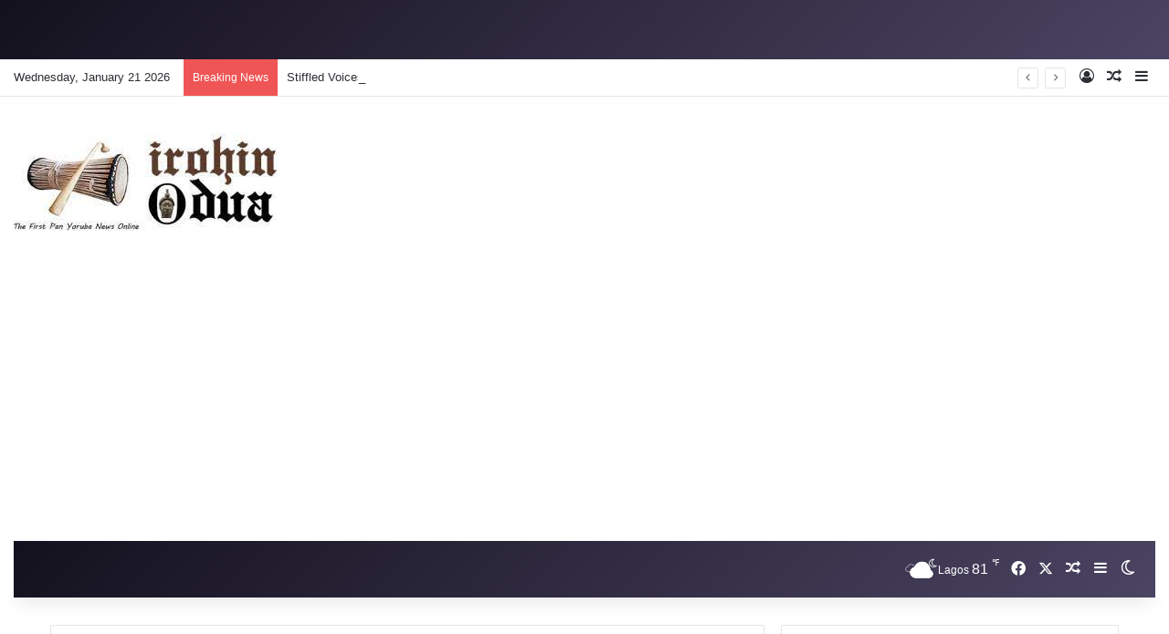

--- FILE ---
content_type: text/html; charset=UTF-8
request_url: https://www.irohinodua.org/afymp-train-young-media-professionals-in-africa-on-inclusion-and-disability-report/
body_size: 19871
content:
<!DOCTYPE html>
<html lang="en-US" class="" data-skin="light" prefix="og: http://ogp.me/ns#">
<head>
	<meta charset="UTF-8" />
	<link rel="profile" href="https://gmpg.org/xfn/11" />
	<title>AFYMP train young media professionals in Africa on inclusion and disability report &#8211; IROHIN ODUA</title>

<meta http-equiv='x-dns-prefetch-control' content='on'>
<link rel='dns-prefetch' href='//cdnjs.cloudflare.com' />
<link rel='dns-prefetch' href='//ajax.googleapis.com' />
<link rel='dns-prefetch' href='//fonts.googleapis.com' />
<link rel='dns-prefetch' href='//fonts.gstatic.com' />
<link rel='dns-prefetch' href='//s.gravatar.com' />
<link rel='dns-prefetch' href='//www.google-analytics.com' />
<link rel='preload' as='script' href='https://ajax.googleapis.com/ajax/libs/webfont/1/webfont.js'>
<meta name='robots' content='max-image-preview:large' />
	<style>img:is([sizes="auto" i], [sizes^="auto," i]) { contain-intrinsic-size: 3000px 1500px }</style>
	<link rel="alternate" type="application/rss+xml" title="IROHIN ODUA &raquo; Feed" href="https://www.irohinodua.org/feed/" />
<link rel="alternate" type="application/rss+xml" title="IROHIN ODUA &raquo; Comments Feed" href="https://www.irohinodua.org/comments/feed/" />
		<script type="text/javascript">
			try {
				if( 'undefined' != typeof localStorage ){
					var tieSkin = localStorage.getItem('tie-skin');
				}

				
				var html = document.getElementsByTagName('html')[0].classList,
						htmlSkin = 'light';

				if( html.contains('dark-skin') ){
					htmlSkin = 'dark';
				}

				if( tieSkin != null && tieSkin != htmlSkin ){
					html.add('tie-skin-inverted');
					var tieSkinInverted = true;
				}

				if( tieSkin == 'dark' ){
					html.add('dark-skin');
				}
				else if( tieSkin == 'light' ){
					html.remove( 'dark-skin' );
				}
				
			} catch(e) { console.log( e ) }

		</script>
		
		<style type="text/css">
			:root{				
			--tie-preset-gradient-1: linear-gradient(135deg, rgba(6, 147, 227, 1) 0%, rgb(155, 81, 224) 100%);
			--tie-preset-gradient-2: linear-gradient(135deg, rgb(122, 220, 180) 0%, rgb(0, 208, 130) 100%);
			--tie-preset-gradient-3: linear-gradient(135deg, rgba(252, 185, 0, 1) 0%, rgba(255, 105, 0, 1) 100%);
			--tie-preset-gradient-4: linear-gradient(135deg, rgba(255, 105, 0, 1) 0%, rgb(207, 46, 46) 100%);
			--tie-preset-gradient-5: linear-gradient(135deg, rgb(238, 238, 238) 0%, rgb(169, 184, 195) 100%);
			--tie-preset-gradient-6: linear-gradient(135deg, rgb(74, 234, 220) 0%, rgb(151, 120, 209) 20%, rgb(207, 42, 186) 40%, rgb(238, 44, 130) 60%, rgb(251, 105, 98) 80%, rgb(254, 248, 76) 100%);
			--tie-preset-gradient-7: linear-gradient(135deg, rgb(255, 206, 236) 0%, rgb(152, 150, 240) 100%);
			--tie-preset-gradient-8: linear-gradient(135deg, rgb(254, 205, 165) 0%, rgb(254, 45, 45) 50%, rgb(107, 0, 62) 100%);
			--tie-preset-gradient-9: linear-gradient(135deg, rgb(255, 203, 112) 0%, rgb(199, 81, 192) 50%, rgb(65, 88, 208) 100%);
			--tie-preset-gradient-10: linear-gradient(135deg, rgb(255, 245, 203) 0%, rgb(182, 227, 212) 50%, rgb(51, 167, 181) 100%);
			--tie-preset-gradient-11: linear-gradient(135deg, rgb(202, 248, 128) 0%, rgb(113, 206, 126) 100%);
			--tie-preset-gradient-12: linear-gradient(135deg, rgb(2, 3, 129) 0%, rgb(40, 116, 252) 100%);
			--tie-preset-gradient-13: linear-gradient(135deg, #4D34FA, #ad34fa);
			--tie-preset-gradient-14: linear-gradient(135deg, #0057FF, #31B5FF);
			--tie-preset-gradient-15: linear-gradient(135deg, #FF007A, #FF81BD);
			--tie-preset-gradient-16: linear-gradient(135deg, #14111E, #4B4462);
			--tie-preset-gradient-17: linear-gradient(135deg, #F32758, #FFC581);

			
					--main-nav-background: #1f2024;
					--main-nav-secondry-background: rgba(0,0,0,0.2);
					--main-nav-primary-color: #0088ff;
					--main-nav-contrast-primary-color: #FFFFFF;
					--main-nav-text-color: #FFFFFF;
					--main-nav-secondry-text-color: rgba(225,255,255,0.5);
					--main-nav-main-border-color: rgba(255,255,255,0.07);
					--main-nav-secondry-border-color: rgba(255,255,255,0.04);
				--tie-buttons-radius: 8px;
			}
		</style>
	
<meta property="og:title" content="AFYMP train young media professionals in Africa on inclusion and disability report - IROHIN ODUA" />
<meta property="og:type" content="article" />
<meta property="og:description" content="By Samuel Ogunsona The Africa Foundation for Young Media Professionals (AFYMP), has embarked on an h" />
<meta property="og:url" content="https://www.irohinodua.org/afymp-train-young-media-professionals-in-africa-on-inclusion-and-disability-report/" />
<meta property="og:site_name" content="IROHIN ODUA" />
<meta property="og:image" content="https://www.irohinodua.org/wp-content/uploads/2023/07/275579E8-40CD-475D-8A56-08F18EDB3E25.jpeg" />
<meta name="viewport" content="width=device-width, initial-scale=1.0" /><script type="text/javascript">
/* <![CDATA[ */
window._wpemojiSettings = {"baseUrl":"https:\/\/s.w.org\/images\/core\/emoji\/16.0.1\/72x72\/","ext":".png","svgUrl":"https:\/\/s.w.org\/images\/core\/emoji\/16.0.1\/svg\/","svgExt":".svg","source":{"concatemoji":"https:\/\/www.irohinodua.org\/wp-includes\/js\/wp-emoji-release.min.js?ver=6.8.3"}};
/*! This file is auto-generated */
!function(s,n){var o,i,e;function c(e){try{var t={supportTests:e,timestamp:(new Date).valueOf()};sessionStorage.setItem(o,JSON.stringify(t))}catch(e){}}function p(e,t,n){e.clearRect(0,0,e.canvas.width,e.canvas.height),e.fillText(t,0,0);var t=new Uint32Array(e.getImageData(0,0,e.canvas.width,e.canvas.height).data),a=(e.clearRect(0,0,e.canvas.width,e.canvas.height),e.fillText(n,0,0),new Uint32Array(e.getImageData(0,0,e.canvas.width,e.canvas.height).data));return t.every(function(e,t){return e===a[t]})}function u(e,t){e.clearRect(0,0,e.canvas.width,e.canvas.height),e.fillText(t,0,0);for(var n=e.getImageData(16,16,1,1),a=0;a<n.data.length;a++)if(0!==n.data[a])return!1;return!0}function f(e,t,n,a){switch(t){case"flag":return n(e,"\ud83c\udff3\ufe0f\u200d\u26a7\ufe0f","\ud83c\udff3\ufe0f\u200b\u26a7\ufe0f")?!1:!n(e,"\ud83c\udde8\ud83c\uddf6","\ud83c\udde8\u200b\ud83c\uddf6")&&!n(e,"\ud83c\udff4\udb40\udc67\udb40\udc62\udb40\udc65\udb40\udc6e\udb40\udc67\udb40\udc7f","\ud83c\udff4\u200b\udb40\udc67\u200b\udb40\udc62\u200b\udb40\udc65\u200b\udb40\udc6e\u200b\udb40\udc67\u200b\udb40\udc7f");case"emoji":return!a(e,"\ud83e\udedf")}return!1}function g(e,t,n,a){var r="undefined"!=typeof WorkerGlobalScope&&self instanceof WorkerGlobalScope?new OffscreenCanvas(300,150):s.createElement("canvas"),o=r.getContext("2d",{willReadFrequently:!0}),i=(o.textBaseline="top",o.font="600 32px Arial",{});return e.forEach(function(e){i[e]=t(o,e,n,a)}),i}function t(e){var t=s.createElement("script");t.src=e,t.defer=!0,s.head.appendChild(t)}"undefined"!=typeof Promise&&(o="wpEmojiSettingsSupports",i=["flag","emoji"],n.supports={everything:!0,everythingExceptFlag:!0},e=new Promise(function(e){s.addEventListener("DOMContentLoaded",e,{once:!0})}),new Promise(function(t){var n=function(){try{var e=JSON.parse(sessionStorage.getItem(o));if("object"==typeof e&&"number"==typeof e.timestamp&&(new Date).valueOf()<e.timestamp+604800&&"object"==typeof e.supportTests)return e.supportTests}catch(e){}return null}();if(!n){if("undefined"!=typeof Worker&&"undefined"!=typeof OffscreenCanvas&&"undefined"!=typeof URL&&URL.createObjectURL&&"undefined"!=typeof Blob)try{var e="postMessage("+g.toString()+"("+[JSON.stringify(i),f.toString(),p.toString(),u.toString()].join(",")+"));",a=new Blob([e],{type:"text/javascript"}),r=new Worker(URL.createObjectURL(a),{name:"wpTestEmojiSupports"});return void(r.onmessage=function(e){c(n=e.data),r.terminate(),t(n)})}catch(e){}c(n=g(i,f,p,u))}t(n)}).then(function(e){for(var t in e)n.supports[t]=e[t],n.supports.everything=n.supports.everything&&n.supports[t],"flag"!==t&&(n.supports.everythingExceptFlag=n.supports.everythingExceptFlag&&n.supports[t]);n.supports.everythingExceptFlag=n.supports.everythingExceptFlag&&!n.supports.flag,n.DOMReady=!1,n.readyCallback=function(){n.DOMReady=!0}}).then(function(){return e}).then(function(){var e;n.supports.everything||(n.readyCallback(),(e=n.source||{}).concatemoji?t(e.concatemoji):e.wpemoji&&e.twemoji&&(t(e.twemoji),t(e.wpemoji)))}))}((window,document),window._wpemojiSettings);
/* ]]> */
</script>

<style id='wp-emoji-styles-inline-css' type='text/css'>

	img.wp-smiley, img.emoji {
		display: inline !important;
		border: none !important;
		box-shadow: none !important;
		height: 1em !important;
		width: 1em !important;
		margin: 0 0.07em !important;
		vertical-align: -0.1em !important;
		background: none !important;
		padding: 0 !important;
	}
</style>
<link rel='stylesheet' id='wp-block-library-css' href='https://www.irohinodua.org/wp-includes/css/dist/block-library/style.min.css?ver=6.8.3' type='text/css' media='all' />
<style id='wp-block-library-theme-inline-css' type='text/css'>
.wp-block-audio :where(figcaption){color:#555;font-size:13px;text-align:center}.is-dark-theme .wp-block-audio :where(figcaption){color:#ffffffa6}.wp-block-audio{margin:0 0 1em}.wp-block-code{border:1px solid #ccc;border-radius:4px;font-family:Menlo,Consolas,monaco,monospace;padding:.8em 1em}.wp-block-embed :where(figcaption){color:#555;font-size:13px;text-align:center}.is-dark-theme .wp-block-embed :where(figcaption){color:#ffffffa6}.wp-block-embed{margin:0 0 1em}.blocks-gallery-caption{color:#555;font-size:13px;text-align:center}.is-dark-theme .blocks-gallery-caption{color:#ffffffa6}:root :where(.wp-block-image figcaption){color:#555;font-size:13px;text-align:center}.is-dark-theme :root :where(.wp-block-image figcaption){color:#ffffffa6}.wp-block-image{margin:0 0 1em}.wp-block-pullquote{border-bottom:4px solid;border-top:4px solid;color:currentColor;margin-bottom:1.75em}.wp-block-pullquote cite,.wp-block-pullquote footer,.wp-block-pullquote__citation{color:currentColor;font-size:.8125em;font-style:normal;text-transform:uppercase}.wp-block-quote{border-left:.25em solid;margin:0 0 1.75em;padding-left:1em}.wp-block-quote cite,.wp-block-quote footer{color:currentColor;font-size:.8125em;font-style:normal;position:relative}.wp-block-quote:where(.has-text-align-right){border-left:none;border-right:.25em solid;padding-left:0;padding-right:1em}.wp-block-quote:where(.has-text-align-center){border:none;padding-left:0}.wp-block-quote.is-large,.wp-block-quote.is-style-large,.wp-block-quote:where(.is-style-plain){border:none}.wp-block-search .wp-block-search__label{font-weight:700}.wp-block-search__button{border:1px solid #ccc;padding:.375em .625em}:where(.wp-block-group.has-background){padding:1.25em 2.375em}.wp-block-separator.has-css-opacity{opacity:.4}.wp-block-separator{border:none;border-bottom:2px solid;margin-left:auto;margin-right:auto}.wp-block-separator.has-alpha-channel-opacity{opacity:1}.wp-block-separator:not(.is-style-wide):not(.is-style-dots){width:100px}.wp-block-separator.has-background:not(.is-style-dots){border-bottom:none;height:1px}.wp-block-separator.has-background:not(.is-style-wide):not(.is-style-dots){height:2px}.wp-block-table{margin:0 0 1em}.wp-block-table td,.wp-block-table th{word-break:normal}.wp-block-table :where(figcaption){color:#555;font-size:13px;text-align:center}.is-dark-theme .wp-block-table :where(figcaption){color:#ffffffa6}.wp-block-video :where(figcaption){color:#555;font-size:13px;text-align:center}.is-dark-theme .wp-block-video :where(figcaption){color:#ffffffa6}.wp-block-video{margin:0 0 1em}:root :where(.wp-block-template-part.has-background){margin-bottom:0;margin-top:0;padding:1.25em 2.375em}
</style>
<style id='classic-theme-styles-inline-css' type='text/css'>
/*! This file is auto-generated */
.wp-block-button__link{color:#fff;background-color:#32373c;border-radius:9999px;box-shadow:none;text-decoration:none;padding:calc(.667em + 2px) calc(1.333em + 2px);font-size:1.125em}.wp-block-file__button{background:#32373c;color:#fff;text-decoration:none}
</style>
<style id='global-styles-inline-css' type='text/css'>
:root{--wp--preset--aspect-ratio--square: 1;--wp--preset--aspect-ratio--4-3: 4/3;--wp--preset--aspect-ratio--3-4: 3/4;--wp--preset--aspect-ratio--3-2: 3/2;--wp--preset--aspect-ratio--2-3: 2/3;--wp--preset--aspect-ratio--16-9: 16/9;--wp--preset--aspect-ratio--9-16: 9/16;--wp--preset--color--black: #000000;--wp--preset--color--cyan-bluish-gray: #abb8c3;--wp--preset--color--white: #ffffff;--wp--preset--color--pale-pink: #f78da7;--wp--preset--color--vivid-red: #cf2e2e;--wp--preset--color--luminous-vivid-orange: #ff6900;--wp--preset--color--luminous-vivid-amber: #fcb900;--wp--preset--color--light-green-cyan: #7bdcb5;--wp--preset--color--vivid-green-cyan: #00d084;--wp--preset--color--pale-cyan-blue: #8ed1fc;--wp--preset--color--vivid-cyan-blue: #0693e3;--wp--preset--color--vivid-purple: #9b51e0;--wp--preset--color--global-color: #0088ff;--wp--preset--gradient--vivid-cyan-blue-to-vivid-purple: linear-gradient(135deg,rgba(6,147,227,1) 0%,rgb(155,81,224) 100%);--wp--preset--gradient--light-green-cyan-to-vivid-green-cyan: linear-gradient(135deg,rgb(122,220,180) 0%,rgb(0,208,130) 100%);--wp--preset--gradient--luminous-vivid-amber-to-luminous-vivid-orange: linear-gradient(135deg,rgba(252,185,0,1) 0%,rgba(255,105,0,1) 100%);--wp--preset--gradient--luminous-vivid-orange-to-vivid-red: linear-gradient(135deg,rgba(255,105,0,1) 0%,rgb(207,46,46) 100%);--wp--preset--gradient--very-light-gray-to-cyan-bluish-gray: linear-gradient(135deg,rgb(238,238,238) 0%,rgb(169,184,195) 100%);--wp--preset--gradient--cool-to-warm-spectrum: linear-gradient(135deg,rgb(74,234,220) 0%,rgb(151,120,209) 20%,rgb(207,42,186) 40%,rgb(238,44,130) 60%,rgb(251,105,98) 80%,rgb(254,248,76) 100%);--wp--preset--gradient--blush-light-purple: linear-gradient(135deg,rgb(255,206,236) 0%,rgb(152,150,240) 100%);--wp--preset--gradient--blush-bordeaux: linear-gradient(135deg,rgb(254,205,165) 0%,rgb(254,45,45) 50%,rgb(107,0,62) 100%);--wp--preset--gradient--luminous-dusk: linear-gradient(135deg,rgb(255,203,112) 0%,rgb(199,81,192) 50%,rgb(65,88,208) 100%);--wp--preset--gradient--pale-ocean: linear-gradient(135deg,rgb(255,245,203) 0%,rgb(182,227,212) 50%,rgb(51,167,181) 100%);--wp--preset--gradient--electric-grass: linear-gradient(135deg,rgb(202,248,128) 0%,rgb(113,206,126) 100%);--wp--preset--gradient--midnight: linear-gradient(135deg,rgb(2,3,129) 0%,rgb(40,116,252) 100%);--wp--preset--font-size--small: 13px;--wp--preset--font-size--medium: 20px;--wp--preset--font-size--large: 36px;--wp--preset--font-size--x-large: 42px;--wp--preset--spacing--20: 0.44rem;--wp--preset--spacing--30: 0.67rem;--wp--preset--spacing--40: 1rem;--wp--preset--spacing--50: 1.5rem;--wp--preset--spacing--60: 2.25rem;--wp--preset--spacing--70: 3.38rem;--wp--preset--spacing--80: 5.06rem;--wp--preset--shadow--natural: 6px 6px 9px rgba(0, 0, 0, 0.2);--wp--preset--shadow--deep: 12px 12px 50px rgba(0, 0, 0, 0.4);--wp--preset--shadow--sharp: 6px 6px 0px rgba(0, 0, 0, 0.2);--wp--preset--shadow--outlined: 6px 6px 0px -3px rgba(255, 255, 255, 1), 6px 6px rgba(0, 0, 0, 1);--wp--preset--shadow--crisp: 6px 6px 0px rgba(0, 0, 0, 1);}:where(.is-layout-flex){gap: 0.5em;}:where(.is-layout-grid){gap: 0.5em;}body .is-layout-flex{display: flex;}.is-layout-flex{flex-wrap: wrap;align-items: center;}.is-layout-flex > :is(*, div){margin: 0;}body .is-layout-grid{display: grid;}.is-layout-grid > :is(*, div){margin: 0;}:where(.wp-block-columns.is-layout-flex){gap: 2em;}:where(.wp-block-columns.is-layout-grid){gap: 2em;}:where(.wp-block-post-template.is-layout-flex){gap: 1.25em;}:where(.wp-block-post-template.is-layout-grid){gap: 1.25em;}.has-black-color{color: var(--wp--preset--color--black) !important;}.has-cyan-bluish-gray-color{color: var(--wp--preset--color--cyan-bluish-gray) !important;}.has-white-color{color: var(--wp--preset--color--white) !important;}.has-pale-pink-color{color: var(--wp--preset--color--pale-pink) !important;}.has-vivid-red-color{color: var(--wp--preset--color--vivid-red) !important;}.has-luminous-vivid-orange-color{color: var(--wp--preset--color--luminous-vivid-orange) !important;}.has-luminous-vivid-amber-color{color: var(--wp--preset--color--luminous-vivid-amber) !important;}.has-light-green-cyan-color{color: var(--wp--preset--color--light-green-cyan) !important;}.has-vivid-green-cyan-color{color: var(--wp--preset--color--vivid-green-cyan) !important;}.has-pale-cyan-blue-color{color: var(--wp--preset--color--pale-cyan-blue) !important;}.has-vivid-cyan-blue-color{color: var(--wp--preset--color--vivid-cyan-blue) !important;}.has-vivid-purple-color{color: var(--wp--preset--color--vivid-purple) !important;}.has-black-background-color{background-color: var(--wp--preset--color--black) !important;}.has-cyan-bluish-gray-background-color{background-color: var(--wp--preset--color--cyan-bluish-gray) !important;}.has-white-background-color{background-color: var(--wp--preset--color--white) !important;}.has-pale-pink-background-color{background-color: var(--wp--preset--color--pale-pink) !important;}.has-vivid-red-background-color{background-color: var(--wp--preset--color--vivid-red) !important;}.has-luminous-vivid-orange-background-color{background-color: var(--wp--preset--color--luminous-vivid-orange) !important;}.has-luminous-vivid-amber-background-color{background-color: var(--wp--preset--color--luminous-vivid-amber) !important;}.has-light-green-cyan-background-color{background-color: var(--wp--preset--color--light-green-cyan) !important;}.has-vivid-green-cyan-background-color{background-color: var(--wp--preset--color--vivid-green-cyan) !important;}.has-pale-cyan-blue-background-color{background-color: var(--wp--preset--color--pale-cyan-blue) !important;}.has-vivid-cyan-blue-background-color{background-color: var(--wp--preset--color--vivid-cyan-blue) !important;}.has-vivid-purple-background-color{background-color: var(--wp--preset--color--vivid-purple) !important;}.has-black-border-color{border-color: var(--wp--preset--color--black) !important;}.has-cyan-bluish-gray-border-color{border-color: var(--wp--preset--color--cyan-bluish-gray) !important;}.has-white-border-color{border-color: var(--wp--preset--color--white) !important;}.has-pale-pink-border-color{border-color: var(--wp--preset--color--pale-pink) !important;}.has-vivid-red-border-color{border-color: var(--wp--preset--color--vivid-red) !important;}.has-luminous-vivid-orange-border-color{border-color: var(--wp--preset--color--luminous-vivid-orange) !important;}.has-luminous-vivid-amber-border-color{border-color: var(--wp--preset--color--luminous-vivid-amber) !important;}.has-light-green-cyan-border-color{border-color: var(--wp--preset--color--light-green-cyan) !important;}.has-vivid-green-cyan-border-color{border-color: var(--wp--preset--color--vivid-green-cyan) !important;}.has-pale-cyan-blue-border-color{border-color: var(--wp--preset--color--pale-cyan-blue) !important;}.has-vivid-cyan-blue-border-color{border-color: var(--wp--preset--color--vivid-cyan-blue) !important;}.has-vivid-purple-border-color{border-color: var(--wp--preset--color--vivid-purple) !important;}.has-vivid-cyan-blue-to-vivid-purple-gradient-background{background: var(--wp--preset--gradient--vivid-cyan-blue-to-vivid-purple) !important;}.has-light-green-cyan-to-vivid-green-cyan-gradient-background{background: var(--wp--preset--gradient--light-green-cyan-to-vivid-green-cyan) !important;}.has-luminous-vivid-amber-to-luminous-vivid-orange-gradient-background{background: var(--wp--preset--gradient--luminous-vivid-amber-to-luminous-vivid-orange) !important;}.has-luminous-vivid-orange-to-vivid-red-gradient-background{background: var(--wp--preset--gradient--luminous-vivid-orange-to-vivid-red) !important;}.has-very-light-gray-to-cyan-bluish-gray-gradient-background{background: var(--wp--preset--gradient--very-light-gray-to-cyan-bluish-gray) !important;}.has-cool-to-warm-spectrum-gradient-background{background: var(--wp--preset--gradient--cool-to-warm-spectrum) !important;}.has-blush-light-purple-gradient-background{background: var(--wp--preset--gradient--blush-light-purple) !important;}.has-blush-bordeaux-gradient-background{background: var(--wp--preset--gradient--blush-bordeaux) !important;}.has-luminous-dusk-gradient-background{background: var(--wp--preset--gradient--luminous-dusk) !important;}.has-pale-ocean-gradient-background{background: var(--wp--preset--gradient--pale-ocean) !important;}.has-electric-grass-gradient-background{background: var(--wp--preset--gradient--electric-grass) !important;}.has-midnight-gradient-background{background: var(--wp--preset--gradient--midnight) !important;}.has-small-font-size{font-size: var(--wp--preset--font-size--small) !important;}.has-medium-font-size{font-size: var(--wp--preset--font-size--medium) !important;}.has-large-font-size{font-size: var(--wp--preset--font-size--large) !important;}.has-x-large-font-size{font-size: var(--wp--preset--font-size--x-large) !important;}
:where(.wp-block-post-template.is-layout-flex){gap: 1.25em;}:where(.wp-block-post-template.is-layout-grid){gap: 1.25em;}
:where(.wp-block-columns.is-layout-flex){gap: 2em;}:where(.wp-block-columns.is-layout-grid){gap: 2em;}
:root :where(.wp-block-pullquote){font-size: 1.5em;line-height: 1.6;}
</style>
<link rel='stylesheet' id='contact-form-7-css' href='https://www.irohinodua.org/wp-content/plugins/contact-form-7/includes/css/styles.css?ver=6.1.2' type='text/css' media='all' />
<link rel='stylesheet' id='tie-css-base-css' href='https://www.irohinodua.org/wp-content/themes/jannah/assets/css/base.min.css?ver=7.2.0' type='text/css' media='all' />
<link rel='stylesheet' id='tie-css-styles-css' href='https://www.irohinodua.org/wp-content/themes/jannah/assets/css/style.min.css?ver=7.2.0' type='text/css' media='all' />
<link rel='stylesheet' id='tie-css-widgets-css' href='https://www.irohinodua.org/wp-content/themes/jannah/assets/css/widgets.min.css?ver=7.2.0' type='text/css' media='all' />
<link rel='stylesheet' id='tie-css-helpers-css' href='https://www.irohinodua.org/wp-content/themes/jannah/assets/css/helpers.min.css?ver=7.2.0' type='text/css' media='all' />
<link rel='stylesheet' id='tie-fontawesome5-css' href='https://www.irohinodua.org/wp-content/themes/jannah/assets/css/fontawesome.css?ver=7.2.0' type='text/css' media='all' />
<link rel='stylesheet' id='tie-css-ilightbox-css' href='https://www.irohinodua.org/wp-content/themes/jannah/assets/ilightbox/dark-skin/skin.css?ver=7.2.0' type='text/css' media='all' />
<link rel='stylesheet' id='tie-css-shortcodes-css' href='https://www.irohinodua.org/wp-content/themes/jannah/assets/css/plugins/shortcodes.min.css?ver=7.2.0' type='text/css' media='all' />
<link rel='stylesheet' id='tie-css-single-css' href='https://www.irohinodua.org/wp-content/themes/jannah/assets/css/single.min.css?ver=7.2.0' type='text/css' media='all' />
<link rel='stylesheet' id='tie-css-print-css' href='https://www.irohinodua.org/wp-content/themes/jannah/assets/css/print.css?ver=7.2.0' type='text/css' media='print' />
<style id='tie-css-print-inline-css' type='text/css'>
.wf-active .logo-text,.wf-active h1,.wf-active h2,.wf-active h3,.wf-active h4,.wf-active h5,.wf-active h6,.wf-active .the-subtitle{font-family: 'Poppins';}#header-notification-bar{background: var( --tie-preset-gradient-16 );}.main-nav-boxed .main-nav.fixed-nav,#main-nav .main-menu-wrapper{background: var( --tie-preset-gradient-16 );}#main-nav .main-menu-wrapper .icon-basecloud-bg:after{color: inherit !important;}.meta-views.meta-item .tie-icon-fire:before{content: "\f06e" !important;}
</style>
<script type="text/javascript" src="https://www.irohinodua.org/wp-includes/js/jquery/jquery.min.js?ver=3.7.1" id="jquery-core-js"></script>
<script type="text/javascript" src="https://www.irohinodua.org/wp-includes/js/jquery/jquery-migrate.min.js?ver=3.4.1" id="jquery-migrate-js"></script>
<link rel="https://api.w.org/" href="https://www.irohinodua.org/wp-json/" /><link rel="alternate" title="JSON" type="application/json" href="https://www.irohinodua.org/wp-json/wp/v2/posts/11653" /><link rel="EditURI" type="application/rsd+xml" title="RSD" href="https://www.irohinodua.org/xmlrpc.php?rsd" />
<meta name="generator" content="WordPress 6.8.3" />
<link rel="canonical" href="https://www.irohinodua.org/afymp-train-young-media-professionals-in-africa-on-inclusion-and-disability-report/" />
<link rel='shortlink' href='https://www.irohinodua.org/?p=11653' />
<link rel="alternate" title="oEmbed (JSON)" type="application/json+oembed" href="https://www.irohinodua.org/wp-json/oembed/1.0/embed?url=https%3A%2F%2Fwww.irohinodua.org%2Fafymp-train-young-media-professionals-in-africa-on-inclusion-and-disability-report%2F" />
<link rel="alternate" title="oEmbed (XML)" type="text/xml+oembed" href="https://www.irohinodua.org/wp-json/oembed/1.0/embed?url=https%3A%2F%2Fwww.irohinodua.org%2Fafymp-train-young-media-professionals-in-africa-on-inclusion-and-disability-report%2F&#038;format=xml" />
 <meta name="description" content="By Samuel Ogunsona The Africa Foundation for Young Media Professionals (AFYMP), has embarked on an historic training of young media practitioners. The" /><meta http-equiv="X-UA-Compatible" content="IE=edge"><script async src="https://pagead2.googlesyndication.com/pagead/js/adsbygoogle.js?client=ca-pub-7928937007813626"
     crossorigin="anonymous"></script>
<link rel="icon" href="https://www.irohinodua.org/wp-content/uploads/2021/12/cropped-logo-32x32.jpg" sizes="32x32" />
<link rel="icon" href="https://www.irohinodua.org/wp-content/uploads/2021/12/cropped-logo-192x192.jpg" sizes="192x192" />
<link rel="apple-touch-icon" href="https://www.irohinodua.org/wp-content/uploads/2021/12/cropped-logo-180x180.jpg" />
<meta name="msapplication-TileImage" content="https://www.irohinodua.org/wp-content/uploads/2021/12/cropped-logo-270x270.jpg" />
</head>

<body id="tie-body" class="wp-singular post-template-default single single-post postid-11653 single-format-standard wp-theme-jannah tie-no-js wrapper-has-shadow block-head-1 magazine1 is-thumb-overlay-disabled is-desktop is-header-layout-3 sidebar-right has-sidebar post-layout-1 narrow-title-narrow-media tie-auto-dropcap has-mobile-share post-has-toggle">



<div class="background-overlay">

	<div id="tie-container" class="site tie-container">

		
		<div id="header-notification-bar">
			<div class="container" >
				<p></p>
							</div><!-- .container -->
		</div><!-- #header-notification-bar -->
		
		
		<div id="tie-wrapper">

			
<header id="theme-header" class="theme-header header-layout-3 main-nav-dark main-nav-default-dark main-nav-below main-nav-boxed no-stream-item top-nav-active top-nav-light top-nav-default-light top-nav-above has-shadow is-stretch-header has-normal-width-logo mobile-header-default">
	
<nav id="top-nav"  class="has-date-breaking-components top-nav header-nav has-breaking-news" aria-label="Secondary Navigation">
	<div class="container">
		<div class="topbar-wrapper">

			
					<div class="topbar-today-date">
						Wednesday, January 21 2026					</div>
					
			<div class="tie-alignleft">
				
<div class="breaking controls-is-active">

	<span class="breaking-title">
		<span class="tie-icon-bolt breaking-icon" aria-hidden="true"></span>
		<span class="breaking-title-text">Breaking News</span>
	</span>

	<ul id="breaking-news-in-header" class="breaking-news" data-type="reveal" data-arrows="true">

		
							<li class="news-item">
								<a href="https://www.irohinodua.org/marxism-and-yoruba-ifa/">Marxism and Yoruba Ifa</a>
							</li>

							
							<li class="news-item">
								<a href="https://www.irohinodua.org/stiffled-voices-threats-to-a-19-year-old-environmental-activist/">Stiffled Voices: Threats to a 19-Year-Old Environmental Activist</a>
							</li>

							
							<li class="news-item">
								<a href="https://www.irohinodua.org/ibadan-is-oyoalaafin-needs-reconciliation-instead-of-war-he-needs-to-repair-before-its-too-late/">IBADAN IS OYOAlaafin needs Reconciliation instead of war, he needs to repair, before its too late</a>
							</li>

							
							<li class="news-item">
								<a href="https://www.irohinodua.org/renfrew-christie-dies-at-76-sabotaged-racist-regimes-nuclear-program/">Renfrew Christie Dies at 76; Sabotaged Racist Regime’s Nuclear Program</a>
							</li>

							
							<li class="news-item">
								<a href="https://www.irohinodua.org/lagos-police-nab-five-member-kidnapping-gang/">Lagos police nab five-member kidnapping gang</a>
							</li>

							
							<li class="news-item">
								<a href="https://www.irohinodua.org/tinubu-ondo-lg-media-boss-abducted-police-launch-manhunt/">Tinubu Ondo LG media boss abducted, police launch manhunt</a>
							</li>

							
							<li class="news-item">
								<a href="https://www.irohinodua.org/ooni-alaafin-and-dynamic-colour-of-reality/">Ooni, Alaafin and dynamic colour of reality</a>
							</li>

							
							<li class="news-item">
								<a href="https://www.irohinodua.org/yoruba-language-is-my-identity/">YORUBA language is my identity</a>
							</li>

							
							<li class="news-item">
								<a href="https://www.irohinodua.org/a-time-to-ponder-strange-things-in-yorubaland/">A TIME TO PONDER: Strange Things in Yorubaland</a>
							</li>

							
							<li class="news-item">
								<a href="https://www.irohinodua.org/ekiti-afenifere-holds-dinner-supports-tinubu-oyebanji/">Ekiti Afenifere holds dinner, supports Tinubu, Oyebanji</a>
							</li>

							
	</ul>
</div><!-- #breaking /-->
			</div><!-- .tie-alignleft /-->

			<div class="tie-alignright">
				<ul class="components">
	
		<li class=" popup-login-icon menu-item custom-menu-link">
			<a href="#" class="lgoin-btn tie-popup-trigger">
				<span class="tie-icon-author" aria-hidden="true"></span>
				<span class="screen-reader-text">Log In</span>			</a>
		</li>

				<li class="random-post-icon menu-item custom-menu-link">
		<a href="/afymp-train-young-media-professionals-in-africa-on-inclusion-and-disability-report/?random-post=1" class="random-post" title="Random Article" rel="nofollow">
			<span class="tie-icon-random" aria-hidden="true"></span>
			<span class="screen-reader-text">Random Article</span>
		</a>
	</li>
		<li class="side-aside-nav-icon menu-item custom-menu-link">
		<a href="#">
			<span class="tie-icon-navicon" aria-hidden="true"></span>
			<span class="screen-reader-text">Sidebar</span>
		</a>
	</li>
	</ul><!-- Components -->			</div><!-- .tie-alignright /-->

		</div><!-- .topbar-wrapper /-->
	</div><!-- .container /-->
</nav><!-- #top-nav /-->

<div class="container header-container">
	<div class="tie-row logo-row">

		
		<div class="logo-wrapper">
			<div class="tie-col-md-4 logo-container clearfix">
				<div id="mobile-header-components-area_1" class="mobile-header-components"><ul class="components"><li class="mobile-component_menu custom-menu-link"><a href="#" id="mobile-menu-icon" class="menu-text-wrapper"><span class="tie-mobile-menu-icon tie-icon-grid-4"></span><span class="menu-text">Menu</span></a></li></ul></div>
		<div id="logo" class="image-logo" >

			
			<a title="IROHIN ODUA" href="https://www.irohinodua.org/">
				
				<picture class="tie-logo-default tie-logo-picture">
					
					<source class="tie-logo-source-default tie-logo-source" srcset="https://www.irohinodua.org/wp-content/uploads/2024/02/download-2.jpg 2x, https://www.irohinodua.org/wp-content/uploads/2024/02/download.jpg 1x">
					<img class="tie-logo-img-default tie-logo-img" src="https://www.irohinodua.org/wp-content/uploads/2024/02/download.jpg" alt="IROHIN ODUA" width="300" height="107" style="max-height:107px; width: auto;" />
				</picture>
						</a>

			
		</div><!-- #logo /-->

		<div id="mobile-header-components-area_2" class="mobile-header-components"><ul class="components"><li class="mobile-component_search custom-menu-link">
				<a href="#" class="tie-search-trigger-mobile">
					<span class="tie-icon-search tie-search-icon" aria-hidden="true"></span>
					<span class="screen-reader-text">Search for</span>
				</a>
			</li></ul></div>			</div><!-- .tie-col /-->
		</div><!-- .logo-wrapper /-->

		
	</div><!-- .tie-row /-->
</div><!-- .container /-->

<div class="main-nav-wrapper">
	<nav id="main-nav"  class="main-nav header-nav menu-style-solid-bg menu-style-side-arrow"  aria-label="Primary Navigation">
		<div class="container">

			<div class="main-menu-wrapper">

				
				<div id="menu-components-wrap">

					
					<div class="main-menu main-menu-wrap">
											</div><!-- .main-menu /-->

					<ul class="components"><li class="weather-menu-item menu-item custom-menu-link">
				<div class="tie-weather-widget " title="Scattered Clouds">
					<div class="weather-wrap">

						<div class="weather-forecast-day small-weather-icons">
							
					<div class="weather-icon">
						<div class="icon-cloud"></div>
						<div class="icon-cloud-behind"></div>
						<div class="icon-basecloud-bg"></div>
						<div class="icon-moon-animi"></div>
					</div>
										</div><!-- .weather-forecast-day -->

						<div class="city-data">
							<span>Lagos</span>
							<span class="weather-current-temp">
								81								<sup>&#x2109;</sup>
							</span>
						</div><!-- .city-data -->

					</div><!-- .weather-wrap -->
				</div><!-- .tie-weather-widget -->
				</li> <li class="social-icons-item"><a class="social-link facebook-social-icon" rel="external noopener nofollow" target="_blank" href="http://irohinoodua"><span class="tie-social-icon tie-icon-facebook"></span><span class="screen-reader-text">Facebook</span></a></li><li class="social-icons-item"><a class="social-link twitter-social-icon" rel="external noopener nofollow" target="_blank" href="http://irohinOdua"><span class="tie-social-icon tie-icon-twitter"></span><span class="screen-reader-text">X</span></a></li> 	<li class="random-post-icon menu-item custom-menu-link">
		<a href="/afymp-train-young-media-professionals-in-africa-on-inclusion-and-disability-report/?random-post=1" class="random-post" title="Random Article" rel="nofollow">
			<span class="tie-icon-random" aria-hidden="true"></span>
			<span class="screen-reader-text">Random Article</span>
		</a>
	</li>
		<li class="side-aside-nav-icon menu-item custom-menu-link">
		<a href="#">
			<span class="tie-icon-navicon" aria-hidden="true"></span>
			<span class="screen-reader-text">Sidebar</span>
		</a>
	</li>
		<li class="skin-icon menu-item custom-menu-link">
		<a href="#" class="change-skin" title="Switch skin">
			<span class="tie-icon-moon change-skin-icon" aria-hidden="true"></span>
			<span class="screen-reader-text">Switch skin</span>
		</a>
	</li>
	</ul><!-- Components -->
				</div><!-- #menu-components-wrap /-->
			</div><!-- .main-menu-wrapper /-->
		</div><!-- .container /-->

		<div id="reading-position-indicator"></div>	</nav><!-- #main-nav /-->
</div><!-- .main-nav-wrapper /-->

</header>

		<script type="text/javascript">
			try{if("undefined"!=typeof localStorage){var header,mnIsDark=!1,tnIsDark=!1;(header=document.getElementById("theme-header"))&&((header=header.classList).contains("main-nav-default-dark")&&(mnIsDark=!0),header.contains("top-nav-default-dark")&&(tnIsDark=!0),"dark"==tieSkin?(header.add("main-nav-dark","top-nav-dark"),header.remove("main-nav-light","top-nav-light")):"light"==tieSkin&&(mnIsDark||(header.remove("main-nav-dark"),header.add("main-nav-light")),tnIsDark||(header.remove("top-nav-dark"),header.add("top-nav-light"))))}}catch(a){console.log(a)}
		</script>
		<div id="content" class="site-content container"><div id="main-content-row" class="tie-row main-content-row">

<div class="main-content tie-col-md-8 tie-col-xs-12" role="main">

	
	<article id="the-post" class="container-wrapper post-content tie-standard">

		
<header class="entry-header-outer">

	<nav id="breadcrumb"><a href="https://www.irohinodua.org/"><span class="tie-icon-home" aria-hidden="true"></span> Home</a><em class="delimiter">/</em><a href="https://www.irohinodua.org/category/localnews/">News</a><em class="delimiter">/</em><span class="current">AFYMP train young media professionals in Africa on inclusion and disability report</span></nav><script type="application/ld+json">{"@context":"http:\/\/schema.org","@type":"BreadcrumbList","@id":"#Breadcrumb","itemListElement":[{"@type":"ListItem","position":1,"item":{"name":"Home","@id":"https:\/\/www.irohinodua.org\/"}},{"@type":"ListItem","position":2,"item":{"name":"News","@id":"https:\/\/www.irohinodua.org\/category\/localnews\/"}}]}</script>
	<div class="entry-header">

		<span class="post-cat-wrap"><a class="post-cat tie-cat-97" href="https://www.irohinodua.org/category/localnews/">News</a></span>
		<h1 class="post-title entry-title">
			AFYMP train young media professionals in Africa on inclusion and disability report		</h1>

		<div class="single-post-meta post-meta clearfix"><span class="author-meta single-author no-avatars"><span class="meta-item meta-author-wrapper meta-author-189"><span class="meta-author"><a href="https://www.irohinodua.org/author/samuel/" class="author-name tie-icon" title="Samuel Ogunsona">Samuel Ogunsona</a></span></span></span><span class="date meta-item tie-icon">July 15, 2023</span><div class="tie-alignright"><span class="meta-views meta-item "><span class="tie-icon-fire" aria-hidden="true"></span> 20 </span><span class="meta-reading-time meta-item"><span class="tie-icon-bookmark" aria-hidden="true"></span> 1 minute read</span> </div></div><!-- .post-meta -->	</div><!-- .entry-header /-->

	
	
</header><!-- .entry-header-outer /-->


<div  class="featured-area"><div class="featured-area-inner"><figure class="single-featured-image"><img width="627" height="470" src="https://www.irohinodua.org/wp-content/uploads/2023/07/275579E8-40CD-475D-8A56-08F18EDB3E25.jpeg" class="attachment-jannah-image-post size-jannah-image-post wp-post-image" alt="" data-main-img="1" decoding="async" fetchpriority="high" srcset="https://www.irohinodua.org/wp-content/uploads/2023/07/275579E8-40CD-475D-8A56-08F18EDB3E25.jpeg 1280w, https://www.irohinodua.org/wp-content/uploads/2023/07/275579E8-40CD-475D-8A56-08F18EDB3E25-300x225.jpeg 300w, https://www.irohinodua.org/wp-content/uploads/2023/07/275579E8-40CD-475D-8A56-08F18EDB3E25-1024x768.jpeg 1024w, https://www.irohinodua.org/wp-content/uploads/2023/07/275579E8-40CD-475D-8A56-08F18EDB3E25-768x576.jpeg 768w, https://www.irohinodua.org/wp-content/uploads/2023/07/275579E8-40CD-475D-8A56-08F18EDB3E25-750x563.jpeg 750w, https://www.irohinodua.org/wp-content/uploads/2023/07/275579E8-40CD-475D-8A56-08F18EDB3E25-1140x855.jpeg 1140w" sizes="(max-width: 627px) 100vw, 627px" /></figure></div></div>
		<div class="entry-content entry clearfix">

			
			
<p>By Samuel Ogunsona</p>



<p>The Africa Foundation for Young Media Professionals (AFYMP), has embarked on an historic training of young media practitioners.</p>



<p>The 2-day training took place at Ibadan, the Oyo State capital.</p>



<p>The event is also a fellowship prgramme aimed at capacity building of young journalists.</p>



<p>32-successful applicants across Africa took part in the training also aimed to strengthen, empower and position next generation of early career journalists across Africa.</p>



<p>It is a six-month mostly virtual mentorship that started with a 2-day fully funded intensive in-person workshops.</p>



<p>The workshops targeted Ibadan, Lagos, Abuja Owerri and Port Harcourt.</p>



<p>The Executive Director of Africa Foundation for young media professionals, Mr Yinka Olaito, took the veil off the grand event at Ibadan.</p>



<p>In his welcome speech, he congratulated all successful journalists who made it to the media training.</p>



<p>According to him, the training worship was designed to further enhance the skill of participants on professional, impactful and inclusive work with the interest of reporting People with disabilities (PWDs).</p>



<p>Some of the facilitators included Dr. Toyin Aderemi, Dr. Adetutu Omotoso, Treasure Uchegbu and also a journalist from The Cable, Yinka Michael, who has working impairments.<br>No fewer that 4million people in Nigeria alone live with disability.</p>



<p>The People.Living With Disability face challenges of exclusion, lack of opportunities and often misrepresented by media terminologies.</p>



<p>Mr Yinka who expressed his happiness about the large number of applications received for the inclusion and disability training urged the few selected participants to make use of the skills acquired in the two days workshop to make a significant difference in our inclusive report.</p>

			
		</div><!-- .entry-content /-->

				<div id="post-extra-info">
			<div class="theiaStickySidebar">
				<div class="single-post-meta post-meta clearfix"><span class="author-meta single-author no-avatars"><span class="meta-item meta-author-wrapper meta-author-189"><span class="meta-author"><a href="https://www.irohinodua.org/author/samuel/" class="author-name tie-icon" title="Samuel Ogunsona">Samuel Ogunsona</a></span></span></span><span class="date meta-item tie-icon">July 15, 2023</span><div class="tie-alignright"><span class="meta-views meta-item "><span class="tie-icon-fire" aria-hidden="true"></span> 20 </span><span class="meta-reading-time meta-item"><span class="tie-icon-bookmark" aria-hidden="true"></span> 1 minute read</span> </div></div><!-- .post-meta -->
			</div>
		</div>

		<div class="clearfix"></div>
		<script id="tie-schema-json" type="application/ld+json">{"@context":"http:\/\/schema.org","@type":"Article","dateCreated":"2023-07-15T18:15:26+00:00","datePublished":"2023-07-15T18:15:26+00:00","dateModified":"2023-07-15T18:15:27+00:00","headline":"AFYMP train young media professionals in Africa on inclusion and disability report","name":"AFYMP train young media professionals in Africa on inclusion and disability report","keywords":[],"url":"https:\/\/www.irohinodua.org\/afymp-train-young-media-professionals-in-africa-on-inclusion-and-disability-report\/","description":"By Samuel Ogunsona The Africa Foundation for Young Media Professionals (AFYMP), has embarked on an historic training of young media practitioners. The 2-day training took place at Ibadan, the Oyo Stat","copyrightYear":"2023","articleSection":"News","articleBody":"\nBy Samuel Ogunsona\n\n\n\nThe Africa Foundation for Young Media Professionals (AFYMP), has embarked on an historic training of young media practitioners.\n\n\n\nThe 2-day training took place at Ibadan, the Oyo State capital.\n\n\n\nThe event is also a fellowship prgramme aimed at capacity building of young journalists.\n\n\n\n32-successful applicants across Africa took part in the training also aimed to strengthen, empower and position next generation of early career journalists across Africa.\n\n\n\nIt is a six-month mostly virtual mentorship that started with a 2-day fully funded intensive in-person workshops.\n\n\n\nThe workshops targeted Ibadan, Lagos, Abuja Owerri and Port Harcourt.\n\n\n\nThe Executive Director of Africa Foundation for young media professionals, Mr Yinka Olaito, took the veil off the grand event at Ibadan.\n\n\n\nIn his welcome speech, he congratulated all successful journalists who made it to the media training.\n\n\n\nAccording to him, the training worship was designed to further enhance the skill of participants on professional, impactful and inclusive work with the interest of reporting People with disabilities (PWDs).\n\n\n\nSome of the facilitators included Dr. Toyin Aderemi, Dr. Adetutu Omotoso, Treasure Uchegbu and also a journalist from The Cable, Yinka Michael, who has working impairments.No fewer that 4million people in Nigeria alone live with disability.\n\n\n\nThe People.Living With Disability face challenges of exclusion, lack of opportunities and often misrepresented by media terminologies.\n\n\n\nMr Yinka who expressed his happiness about the large number of applications received for the inclusion and disability training urged the few selected participants to make use of the skills acquired in the two days workshop to make a significant difference in our inclusive report.\n","publisher":{"@id":"#Publisher","@type":"Organization","name":"IROHIN ODUA","logo":{"@type":"ImageObject","url":"https:\/\/www.irohinodua.org\/wp-content\/uploads\/2024\/02\/download-2.jpg"},"sameAs":["irohinoodua","irohinOdua"]},"sourceOrganization":{"@id":"#Publisher"},"copyrightHolder":{"@id":"#Publisher"},"mainEntityOfPage":{"@type":"WebPage","@id":"https:\/\/www.irohinodua.org\/afymp-train-young-media-professionals-in-africa-on-inclusion-and-disability-report\/","breadcrumb":{"@id":"#Breadcrumb"}},"author":{"@type":"Person","name":"Samuel Ogunsona","url":"https:\/\/www.irohinodua.org\/author\/samuel\/"},"image":{"@type":"ImageObject","url":"https:\/\/www.irohinodua.org\/wp-content\/uploads\/2023\/07\/275579E8-40CD-475D-8A56-08F18EDB3E25.jpeg","width":1280,"height":960}}</script>
		<div class="toggle-post-content clearfix">
			<a id="toggle-post-button" class="button" href="#">
				Show More <span class="tie-icon-angle-down"></span>
			</a>
		</div><!-- .toggle-post-content -->
		<script type="text/javascript">
			var $thisPost = document.getElementById('the-post');
			$thisPost = $thisPost.querySelector('.entry');

			var $thisButton = document.getElementById('toggle-post-button');
			$thisButton.addEventListener( 'click', function(e){
				$thisPost.classList.add('is-expanded');
				$thisButton.parentNode.removeChild($thisButton);
				e.preventDefault();
			});
		</script>
		

		<div id="share-buttons-bottom" class="share-buttons share-buttons-bottom">
			<div class="share-links  icons-text share-skew">
				
				<a href="https://www.facebook.com/sharer.php?u=https://www.irohinodua.org/afymp-train-young-media-professionals-in-africa-on-inclusion-and-disability-report/" rel="external noopener nofollow" title="Facebook" target="_blank" class="facebook-share-btn  large-share-button" data-raw="https://www.facebook.com/sharer.php?u={post_link}">
					<span class="share-btn-icon tie-icon-facebook"></span> <span class="social-text">Facebook</span>
				</a>
				<a href="https://twitter.com/intent/tweet?text=AFYMP%20train%20young%20media%20professionals%20in%20Africa%20on%20inclusion%20and%20disability%20report&#038;url=https://www.irohinodua.org/afymp-train-young-media-professionals-in-africa-on-inclusion-and-disability-report/&#038;via=irohinodua" rel="external noopener nofollow" title="X" target="_blank" class="twitter-share-btn  large-share-button" data-raw="https://twitter.com/intent/tweet?text={post_title}&amp;url={post_link}&amp;via=irohinodua">
					<span class="share-btn-icon tie-icon-twitter"></span> <span class="social-text">X</span>
				</a>
				<a href="https://www.linkedin.com/shareArticle?mini=true&#038;url=https://www.irohinodua.org/afymp-train-young-media-professionals-in-africa-on-inclusion-and-disability-report/&#038;title=AFYMP%20train%20young%20media%20professionals%20in%20Africa%20on%20inclusion%20and%20disability%20report" rel="external noopener nofollow" title="LinkedIn" target="_blank" class="linkedin-share-btn  large-share-button" data-raw="https://www.linkedin.com/shareArticle?mini=true&amp;url={post_full_link}&amp;title={post_title}">
					<span class="share-btn-icon tie-icon-linkedin"></span> <span class="social-text">LinkedIn</span>
				</a>
				<a href="https://api.whatsapp.com/send?text=AFYMP%20train%20young%20media%20professionals%20in%20Africa%20on%20inclusion%20and%20disability%20report%20https://www.irohinodua.org/afymp-train-young-media-professionals-in-africa-on-inclusion-and-disability-report/" rel="external noopener nofollow" title="WhatsApp" target="_blank" class="whatsapp-share-btn  large-share-button" data-raw="https://api.whatsapp.com/send?text={post_title}%20{post_link}">
					<span class="share-btn-icon tie-icon-whatsapp"></span> <span class="social-text">WhatsApp</span>
				</a>
				<a href="https://telegram.me/share/url?url=https://www.irohinodua.org/afymp-train-young-media-professionals-in-africa-on-inclusion-and-disability-report/&text=AFYMP%20train%20young%20media%20professionals%20in%20Africa%20on%20inclusion%20and%20disability%20report" rel="external noopener nofollow" title="Telegram" target="_blank" class="telegram-share-btn  large-share-button" data-raw="https://telegram.me/share/url?url={post_link}&text={post_title}">
					<span class="share-btn-icon tie-icon-paper-plane"></span> <span class="social-text">Telegram</span>
				</a>
				<a href="/cdn-cgi/l/email-protection#[base64]" rel="external noopener nofollow" title="Share via Email" target="_blank" class="email-share-btn  large-share-button" data-raw="mailto:?subject={post_title}&amp;body={post_link}">
					<span class="share-btn-icon tie-icon-envelope"></span> <span class="social-text">Share via Email</span>
				</a>
				<a href="#" rel="external noopener nofollow" title="Print" target="_blank" class="print-share-btn  large-share-button" data-raw="#">
					<span class="share-btn-icon tie-icon-print"></span> <span class="social-text">Print</span>
				</a>			</div><!-- .share-links /-->
		</div><!-- .share-buttons /-->

		
	</article><!-- #the-post /-->

	
	<div class="post-components">

		
		<div class="about-author container-wrapper about-author-189">

			
			<div class="author-info">

											<h3 class="author-name"><a href="https://www.irohinodua.org/author/samuel/">Samuel Ogunsona</a></h3>
						
				<div class="author-bio">
									</div><!-- .author-bio /-->

				<ul class="social-icons">
								<li class="social-icons-item">
									<a href="https://www.irohinodua.org" rel="external noopener nofollow" target="_blank" class="social-link url-social-icon">
										<span class="tie-icon-home" aria-hidden="true"></span>
										<span class="screen-reader-text">Website</span>
									</a>
								</li>
							</ul>			</div><!-- .author-info /-->
			<div class="clearfix"></div>
		</div><!-- .about-author /-->
		
	<div id="read-next-block" class="container-wrapper read-next-slider-4">
		<h2 class="read-next-block-title">Read Next</h2>
					<section id="tie-read-next" class="slider-area mag-box">

				
				<div class="slider-area-inner">

					<div id="tie-main-slider-4-read-next" class="tie-main-slider main-slider wide-slider-with-navfor-wrapper wide-slider-wrapper centered-title-slider tie-slick-slider-wrapper" data-slider-id="4"  data-autoplay="true" data-speed="3000">

						
						<div class="main-slider-inner">

							
								<div class="container slider-main-container">
									<div class="tie-slick-slider">
										<ul class="tie-slider-nav"></ul>

										<div style="background-image: url(https://www.irohinodua.org/wp-content/uploads/2026/01/IMG_20260119_185808.jpg)" class="slide slide-id-20164 tie-slide-1 tie-standard">
					<a href="https://www.irohinodua.org/stiffled-voices-threats-to-a-19-year-old-environmental-activist/" class="all-over-thumb-link" aria-label="Stiffled Voices: Threats to a 19-Year-Old Environmental Activist"></a>
					<div class="thumb-overlay"><div class="container"><span class="post-cat-wrap"><a class="post-cat tie-cat-97" href="https://www.irohinodua.org/category/localnews/">News</a></span><div class="thumb-content"><div class="thumb-meta"><span class="date meta-item tie-icon">2 days ago</span></div>
				<h2 class="thumb-title"><a href="https://www.irohinodua.org/stiffled-voices-threats-to-a-19-year-old-environmental-activist/">Stiffled Voices: Threats to a 19-Year-Old Environmental Activist</a></h2>
			</div> <!-- .thumb-content /--></div><!-- .container -->
					</div><!-- .thumb-overlay /-->
				</div><!-- .slide || .grid-item /-->
			<div style="background-image: url(https://www.irohinodua.org/wp-content/uploads/2026/01/images-2026-01-19T111353.501.jpeg)" class="slide slide-id-20157 tie-slide-2 tie-standard">
					<a href="https://www.irohinodua.org/renfrew-christie-dies-at-76-sabotaged-racist-regimes-nuclear-program/" class="all-over-thumb-link" aria-label="Renfrew Christie Dies at 76; Sabotaged Racist Regime’s Nuclear Program"></a>
					<div class="thumb-overlay"><div class="container"><span class="post-cat-wrap"><a class="post-cat tie-cat-97" href="https://www.irohinodua.org/category/localnews/">News</a></span><div class="thumb-content"><div class="thumb-meta"><span class="date meta-item tie-icon">2 days ago</span></div>
				<h2 class="thumb-title"><a href="https://www.irohinodua.org/renfrew-christie-dies-at-76-sabotaged-racist-regimes-nuclear-program/">Renfrew Christie Dies at 76; Sabotaged Racist Regime’s Nuclear Program</a></h2>
			</div> <!-- .thumb-content /--></div><!-- .container -->
					</div><!-- .thumb-overlay /-->
				</div><!-- .slide || .grid-item /-->
			<div style="background-image: url(https://www.irohinodua.org/wp-content/uploads/2026/01/images-2026-01-19T111123.675.jpeg)" class="slide slide-id-20154 tie-slide-3 tie-standard">
					<a href="https://www.irohinodua.org/lagos-police-nab-five-member-kidnapping-gang/" class="all-over-thumb-link" aria-label="Lagos police nab five-member kidnapping gang"></a>
					<div class="thumb-overlay"><div class="container"><span class="post-cat-wrap"><a class="post-cat tie-cat-97" href="https://www.irohinodua.org/category/localnews/">News</a></span><div class="thumb-content"><div class="thumb-meta"><span class="date meta-item tie-icon">2 days ago</span></div>
				<h2 class="thumb-title"><a href="https://www.irohinodua.org/lagos-police-nab-five-member-kidnapping-gang/">Lagos police nab five-member kidnapping gang</a></h2>
			</div> <!-- .thumb-content /--></div><!-- .container -->
					</div><!-- .thumb-overlay /-->
				</div><!-- .slide || .grid-item /-->
			<div style="background-image: url(https://www.irohinodua.org/wp-content/uploads/2025/11/images-86-1.jpeg)" class="slide slide-id-20152 tie-slide-4 tie-standard">
					<a href="https://www.irohinodua.org/tinubu-ondo-lg-media-boss-abducted-police-launch-manhunt/" class="all-over-thumb-link" aria-label="Tinubu Ondo LG media boss abducted, police launch manhunt"></a>
					<div class="thumb-overlay"><div class="container"><span class="post-cat-wrap"><a class="post-cat tie-cat-97" href="https://www.irohinodua.org/category/localnews/">News</a></span><div class="thumb-content"><div class="thumb-meta"><span class="date meta-item tie-icon">2 days ago</span></div>
				<h2 class="thumb-title"><a href="https://www.irohinodua.org/tinubu-ondo-lg-media-boss-abducted-police-launch-manhunt/">Tinubu Ondo LG media boss abducted, police launch manhunt</a></h2>
			</div> <!-- .thumb-content /--></div><!-- .container -->
					</div><!-- .thumb-overlay /-->
				</div><!-- .slide || .grid-item /-->
			<div style="background-image: url(https://www.irohinodua.org/wp-content/uploads/2026/01/images-2026-01-17T130015.380.jpeg)" class="slide slide-id-20142 tie-slide-5 tie-standard">
					<a href="https://www.irohinodua.org/yoruba-language-is-my-identity/" class="all-over-thumb-link" aria-label="YORUBA language is my identity"></a>
					<div class="thumb-overlay"><div class="container"><span class="post-cat-wrap"><a class="post-cat tie-cat-97" href="https://www.irohinodua.org/category/localnews/">News</a></span><div class="thumb-content"><div class="thumb-meta"><span class="date meta-item tie-icon">4 days ago</span></div>
				<h2 class="thumb-title"><a href="https://www.irohinodua.org/yoruba-language-is-my-identity/">YORUBA language is my identity</a></h2>
			</div> <!-- .thumb-content /--></div><!-- .container -->
					</div><!-- .thumb-overlay /-->
				</div><!-- .slide || .grid-item /-->
			<div style="background-image: url(https://www.irohinodua.org/wp-content/uploads/2026/01/images-2026-01-08T202048.377.jpeg)" class="slide slide-id-20136 tie-slide-6 tie-standard">
					<a href="https://www.irohinodua.org/ekiti-afenifere-holds-dinner-supports-tinubu-oyebanji/" class="all-over-thumb-link" aria-label="Ekiti Afenifere holds dinner, supports Tinubu, Oyebanji"></a>
					<div class="thumb-overlay"><div class="container"><span class="post-cat-wrap"><a class="post-cat tie-cat-97" href="https://www.irohinodua.org/category/localnews/">News</a></span><div class="thumb-content"><div class="thumb-meta"><span class="date meta-item tie-icon">5 days ago</span></div>
				<h2 class="thumb-title"><a href="https://www.irohinodua.org/ekiti-afenifere-holds-dinner-supports-tinubu-oyebanji/">Ekiti Afenifere holds dinner, supports Tinubu, Oyebanji</a></h2>
			</div> <!-- .thumb-content /--></div><!-- .container -->
					</div><!-- .thumb-overlay /-->
				</div><!-- .slide || .grid-item /-->
			<div style="background-image: url(https://www.irohinodua.org/wp-content/uploads/2026/01/00nat-harvard-global-02-ghkt-mobileMasterAt3x.jpg)" class="slide slide-id-20133 tie-slide-1 tie-standard">
					<a href="https://www.irohinodua.org/chinese-universities-surge-in-global-rankings-as-u-s-schools-slipharvard-still-dominates-though-it-fell-to-no-3-on-a-list-measuring-academic-output-other-american-universities-are-falling-farther/" class="all-over-thumb-link" aria-label="Chinese Universities Surge in Global Rankings as U.S. Schools SlipHarvard still dominates, though it fell to No. 3 on a list measuring academic output. Other American universities are falling farther behind their global peers."></a>
					<div class="thumb-overlay"><div class="container"><span class="post-cat-wrap"><a class="post-cat tie-cat-97" href="https://www.irohinodua.org/category/localnews/">News</a></span><div class="thumb-content"><div class="thumb-meta"><span class="date meta-item tie-icon">6 days ago</span></div>
				<h2 class="thumb-title"><a href="https://www.irohinodua.org/chinese-universities-surge-in-global-rankings-as-u-s-schools-slipharvard-still-dominates-though-it-fell-to-no-3-on-a-list-measuring-academic-output-other-american-universities-are-falling-farther/">Chinese Universities Surge in Global Rankings as U.S. Schools SlipHarvard still dominates, though it fell to No. 3 on a list measuring academic output. Other American universities are falling farther behind their global peers.</a></h2>
			</div> <!-- .thumb-content /--></div><!-- .container -->
					</div><!-- .thumb-overlay /-->
				</div><!-- .slide || .grid-item /-->
			<div style="background-image: url(https://www.irohinodua.org/wp-content/uploads/2026/01/images-2026-01-14T165313.416.jpeg)" class="slide slide-id-20130 tie-slide-2 tie-standard">
					<a href="https://www.irohinodua.org/yoruba-igbo-holds-historic-meeting-on-nigerias-future/" class="all-over-thumb-link" aria-label="Yoruba, Igbo holds historic meeting on Nigeria&#8217;s future"></a>
					<div class="thumb-overlay"><div class="container"><span class="post-cat-wrap"><a class="post-cat tie-cat-97" href="https://www.irohinodua.org/category/localnews/">News</a></span><div class="thumb-content"><div class="thumb-meta"><span class="date meta-item tie-icon">1 week ago</span></div>
				<h2 class="thumb-title"><a href="https://www.irohinodua.org/yoruba-igbo-holds-historic-meeting-on-nigerias-future/">Yoruba, Igbo holds historic meeting on Nigeria&#8217;s future</a></h2>
			</div> <!-- .thumb-content /--></div><!-- .container -->
					</div><!-- .thumb-overlay /-->
				</div><!-- .slide || .grid-item /-->
			<div style="background-image: url(https://www.irohinodua.org/wp-content/uploads/2026/01/images-2026-01-14T100403.109.jpeg)" class="slide slide-id-20123 tie-slide-3 tie-standard">
					<a href="https://www.irohinodua.org/cappa-slams-students-arrests-in-edo-urges-govt-to-focus-on-kidnappers/" class="all-over-thumb-link" aria-label="CAPPA slams students&#8217; arrests in Edo, urges Govt to focus on kidnappers"></a>
					<div class="thumb-overlay"><div class="container"><span class="post-cat-wrap"><a class="post-cat tie-cat-97" href="https://www.irohinodua.org/category/localnews/">News</a></span><div class="thumb-content"><div class="thumb-meta"><span class="date meta-item tie-icon">1 week ago</span></div>
				<h2 class="thumb-title"><a href="https://www.irohinodua.org/cappa-slams-students-arrests-in-edo-urges-govt-to-focus-on-kidnappers/">CAPPA slams students&#8217; arrests in Edo, urges Govt to focus on kidnappers</a></h2>
			</div> <!-- .thumb-content /--></div><!-- .container -->
					</div><!-- .thumb-overlay /-->
				</div><!-- .slide || .grid-item /-->
			<div style="background-image: url(https://www.irohinodua.org/wp-content/uploads/2025/12/images-90.jpeg)" class="slide slide-id-20121 tie-slide-4 tie-standard">
					<a href="https://www.irohinodua.org/tinubu-consoles-ogun-over-death-of-former-first-lady-onabanjo/" class="all-over-thumb-link" aria-label="Tinubu consoles Ogun over death of former first lady, Onabanjo"></a>
					<div class="thumb-overlay"><div class="container"><span class="post-cat-wrap"><a class="post-cat tie-cat-97" href="https://www.irohinodua.org/category/localnews/">News</a></span><div class="thumb-content"><div class="thumb-meta"><span class="date meta-item tie-icon">1 week ago</span></div>
				<h2 class="thumb-title"><a href="https://www.irohinodua.org/tinubu-consoles-ogun-over-death-of-former-first-lady-onabanjo/">Tinubu consoles Ogun over death of former first lady, Onabanjo</a></h2>
			</div> <!-- .thumb-content /--></div><!-- .container -->
					</div><!-- .thumb-overlay /-->
				</div><!-- .slide || .grid-item /-->
			
									</div><!-- .tie-slick-slider /-->
								</div><!-- .slider-main-container /-->

							
						</div><!-- .main-slider-inner  /-->
					</div><!-- .main-slider /-->

											<div class="wide-slider-nav-wrapper ">
							<ul class="tie-slider-nav"></ul>

							<div class="container">
								<div class="tie-row">
									<div class="tie-col-md-12">
										<div class="tie-slick-slider">

											
													<div class="slide tie-slide-5">
														<div class="slide-overlay">

															<div class="thumb-meta"><span class="date meta-item tie-icon">2 days ago</span></div>
															<h3 class="thumb-title">Stiffled Voices: Threats to a 19-Year-Old Environmental Activist</h3>

														</div>
													</div><!-- slide /-->

													
													<div class="slide tie-slide-6">
														<div class="slide-overlay">

															<div class="thumb-meta"><span class="date meta-item tie-icon">2 days ago</span></div>
															<h3 class="thumb-title">Renfrew Christie Dies at 76; Sabotaged Racist Regime’s Nuclear Program</h3>

														</div>
													</div><!-- slide /-->

													
													<div class="slide tie-slide-1">
														<div class="slide-overlay">

															<div class="thumb-meta"><span class="date meta-item tie-icon">2 days ago</span></div>
															<h3 class="thumb-title">Lagos police nab five-member kidnapping gang</h3>

														</div>
													</div><!-- slide /-->

													
													<div class="slide tie-slide-2">
														<div class="slide-overlay">

															<div class="thumb-meta"><span class="date meta-item tie-icon">2 days ago</span></div>
															<h3 class="thumb-title">Tinubu Ondo LG media boss abducted, police launch manhunt</h3>

														</div>
													</div><!-- slide /-->

													
													<div class="slide tie-slide-3">
														<div class="slide-overlay">

															<div class="thumb-meta"><span class="date meta-item tie-icon">4 days ago</span></div>
															<h3 class="thumb-title">YORUBA language is my identity</h3>

														</div>
													</div><!-- slide /-->

													
													<div class="slide tie-slide-4">
														<div class="slide-overlay">

															<div class="thumb-meta"><span class="date meta-item tie-icon">5 days ago</span></div>
															<h3 class="thumb-title">Ekiti Afenifere holds dinner, supports Tinubu, Oyebanji</h3>

														</div>
													</div><!-- slide /-->

													
													<div class="slide tie-slide-5">
														<div class="slide-overlay">

															<div class="thumb-meta"><span class="date meta-item tie-icon">6 days ago</span></div>
															<h3 class="thumb-title">Chinese Universities Surge in Global Rankings as U.S. Schools SlipHarvard still dominates, though it fell to No. 3 on a list measuring academic output. Other American universities are falling farther behind their global peers.</h3>

														</div>
													</div><!-- slide /-->

													
													<div class="slide tie-slide-6">
														<div class="slide-overlay">

															<div class="thumb-meta"><span class="date meta-item tie-icon">1 week ago</span></div>
															<h3 class="thumb-title">Yoruba, Igbo holds historic meeting on Nigeria&#8217;s future</h3>

														</div>
													</div><!-- slide /-->

													
													<div class="slide tie-slide-1">
														<div class="slide-overlay">

															<div class="thumb-meta"><span class="date meta-item tie-icon">1 week ago</span></div>
															<h3 class="thumb-title">CAPPA slams students&#8217; arrests in Edo, urges Govt to focus on kidnappers</h3>

														</div>
													</div><!-- slide /-->

													
													<div class="slide tie-slide-2">
														<div class="slide-overlay">

															<div class="thumb-meta"><span class="date meta-item tie-icon">1 week ago</span></div>
															<h3 class="thumb-title">Tinubu consoles Ogun over death of former first lady, Onabanjo</h3>

														</div>
													</div><!-- slide /-->

													
										</div><!-- .wide_slider_nav /-->
									</div><!-- .tie-col /-->
								</div><!-- .tie-row /-->
							</div><!-- .container /-->
						</div><!-- #wide-slider-nav-wrapper /-->
						</div><!-- .slider-area-inner -->		</section><!-- .slider-area -->

				</div><!-- #read-next-block -->

	<div class="prev-next-post-nav container-wrapper media-overlay">
			<div class="tie-col-xs-6 prev-post">
				<a href="https://www.irohinodua.org/nigerias-recovery-might-be-a-better-bet-than-south-africas/" style="background-image: url(https://www.irohinodua.org/wp-content/uploads/2023/07/00BF5F5D-4169-4CEF-A9C3-1143FFA902E0.jpeg)" class="post-thumb" rel="prev">
					<div class="post-thumb-overlay-wrap">
						<div class="post-thumb-overlay">
							<span class="tie-icon tie-media-icon"></span>
							<span class="screen-reader-text">Nigeria’s recovery might be a better bet than South Africa’s</span>
						</div>
					</div>
				</a>

				<a href="https://www.irohinodua.org/nigerias-recovery-might-be-a-better-bet-than-south-africas/" rel="prev">
					<h3 class="post-title">Nigeria’s recovery might be a better bet than South Africa’s</h3>
				</a>
			</div>

			
			<div class="tie-col-xs-6 next-post">
				<a href="https://www.irohinodua.org/exclusive-henry-orkar-writes-from-south-africa-prison-defends-asari-dokubo-niger-delta-campaign/" style="background-image: url(https://www.irohinodua.org/wp-content/uploads/2023/07/7B80C817-D7CE-4162-B6CA-A742800FED20.jpeg)" class="post-thumb" rel="next">
					<div class="post-thumb-overlay-wrap">
						<div class="post-thumb-overlay">
							<span class="tie-icon tie-media-icon"></span>
							<span class="screen-reader-text">EXCLUSIVE: Henry Orkar writes from South Africa Prison, Defends Asari Dokubo, Niger Delta campaign</span>
						</div>
					</div>
				</a>

				<a href="https://www.irohinodua.org/exclusive-henry-orkar-writes-from-south-africa-prison-defends-asari-dokubo-niger-delta-campaign/" rel="next">
					<h3 class="post-title">EXCLUSIVE: Henry Orkar writes from South Africa Prison, Defends Asari Dokubo, Niger Delta campaign</h3>
				</a>
			</div>

			</div><!-- .prev-next-post-nav /-->
	

				<div id="related-posts" class="container-wrapper has-extra-post">

					<div class="mag-box-title the-global-title">
						<h3>Related Articles</h3>
					</div>

					<div class="related-posts-list">

					
							<div class="related-item tie-standard">

								
			<a aria-label="Ifa religion represents Africa as only indigenous faith in Rome International conference" href="https://www.irohinodua.org/ifa-religion-represents-africa-as-only-indigenous-faith-in-rome-international-conference/" class="post-thumb"><img width="283" height="177" src="https://www.irohinodua.org/wp-content/uploads/2024/05/4FC27E70-EF4C-46CF-ACF2-341B237D7C78.jpeg" class="attachment-jannah-image-large size-jannah-image-large wp-post-image" alt="" decoding="async" /></a>
								<h3 class="post-title"><a href="https://www.irohinodua.org/ifa-religion-represents-africa-as-only-indigenous-faith-in-rome-international-conference/">Ifa religion represents Africa as only indigenous faith in Rome International conference</a></h3>

								<div class="post-meta clearfix"><span class="date meta-item tie-icon">May 8, 2024</span></div><!-- .post-meta -->							</div><!-- .related-item /-->

						
							<div class="related-item tie-standard">

								
			<a aria-label="Terrorist kill 42 in Niger State" href="https://www.irohinodua.org/terrorist-kill-42-in-niger-state/" class="post-thumb"><img width="250" height="141" src="https://www.irohinodua.org/wp-content/uploads/2025/11/images-89-1.jpeg" class="attachment-jannah-image-large size-jannah-image-large wp-post-image" alt="" decoding="async" /></a>
								<h3 class="post-title"><a href="https://www.irohinodua.org/terrorist-kill-42-in-niger-state/">Terrorist kill 42 in Niger State</a></h3>

								<div class="post-meta clearfix"><span class="date meta-item tie-icon">2 weeks ago</span></div><!-- .post-meta -->							</div><!-- .related-item /-->

						
							<div class="related-item tie-standard">

								
			<a aria-label="Ogun state Maths teacher who uses Ijebu dialect wins $1million global Award" href="https://www.irohinodua.org/ogun-state-maths-teacher-who-uses-ijebu-dialect-wins-1-global-award/" class="post-thumb"><img width="390" height="220" src="https://www.irohinodua.org/wp-content/uploads/2025/01/Kayode-Adewale-finalist-1-390x220.webp" class="attachment-jannah-image-large size-jannah-image-large wp-post-image" alt="" decoding="async" loading="lazy" /></a>
								<h3 class="post-title"><a href="https://www.irohinodua.org/ogun-state-maths-teacher-who-uses-ijebu-dialect-wins-1-global-award/">Ogun state Maths teacher who uses Ijebu dialect wins $1million global Award</a></h3>

								<div class="post-meta clearfix"><span class="date meta-item tie-icon">January 19, 2025</span></div><!-- .post-meta -->							</div><!-- .related-item /-->

						
							<div class="related-item tie-standard">

								
			<a aria-label="Olu Jacobs no longer there for me, Joke Silva, wife of ailing actor speaks" href="https://www.irohinodua.org/olu-jacobs-no-longer-there-for-me-joke-silva-wife-of-ailing-actor-speaks/" class="post-thumb"><img width="315" height="220" src="https://www.irohinodua.org/wp-content/uploads/2023/07/24DEF484-0B8E-4968-A37F-BC6CD995C4AE.jpeg" class="attachment-jannah-image-large size-jannah-image-large wp-post-image" alt="" decoding="async" loading="lazy" srcset="https://www.irohinodua.org/wp-content/uploads/2023/07/24DEF484-0B8E-4968-A37F-BC6CD995C4AE.jpeg 331w, https://www.irohinodua.org/wp-content/uploads/2023/07/24DEF484-0B8E-4968-A37F-BC6CD995C4AE-300x209.jpeg 300w" sizes="auto, (max-width: 315px) 100vw, 315px" /></a>
								<h3 class="post-title"><a href="https://www.irohinodua.org/olu-jacobs-no-longer-there-for-me-joke-silva-wife-of-ailing-actor-speaks/">Olu Jacobs no longer there for me, Joke Silva, wife of ailing actor speaks</a></h3>

								<div class="post-meta clearfix"><span class="date meta-item tie-icon">July 4, 2023</span></div><!-- .post-meta -->							</div><!-- .related-item /-->

						
					</div><!-- .related-posts-list /-->
				</div><!-- #related-posts /-->

			
	</div><!-- .post-components /-->

	
</div><!-- .main-content -->


	<div id="check-also-box" class="container-wrapper check-also-right">

		<div class="widget-title the-global-title">
			<div class="the-subtitle">Check Also</div>

			<a href="#" id="check-also-close" class="remove">
				<span class="screen-reader-text">Close</span>
			</a>
		</div>

		<div class="widget posts-list-big-first has-first-big-post">
			<ul class="posts-list-items">

			
<li class="widget-single-post-item widget-post-list tie-standard">

			<div class="post-widget-thumbnail">

			
			<a aria-label="N8b scam: EFCC swoops on former Aviation Minister Sirika" href="https://www.irohinodua.org/n8b-scam-efcc-swoops-on-former-aviation-minister-sirika/" class="post-thumb"><span class="post-cat-wrap"><span class="post-cat tie-cat-97">News</span></span><img width="310" height="163" src="https://www.irohinodua.org/wp-content/uploads/2024/04/B6606462-8A73-424C-8460-2362FE7903B0.jpeg" class="attachment-jannah-image-large size-jannah-image-large wp-post-image" alt="" decoding="async" loading="lazy" srcset="https://www.irohinodua.org/wp-content/uploads/2024/04/B6606462-8A73-424C-8460-2362FE7903B0.jpeg 310w, https://www.irohinodua.org/wp-content/uploads/2024/04/B6606462-8A73-424C-8460-2362FE7903B0-300x158.jpeg 300w" sizes="auto, (max-width: 310px) 100vw, 310px" /></a>		</div><!-- post-alignleft /-->
	
	<div class="post-widget-body ">
		<a class="post-title the-subtitle" href="https://www.irohinodua.org/n8b-scam-efcc-swoops-on-former-aviation-minister-sirika/">N8b scam: EFCC swoops on former Aviation Minister Sirika</a>

		<div class="post-meta">
			<span class="date meta-item tie-icon">April 23, 2024</span>		</div>
	</div>
</li>

			</ul><!-- .related-posts-list /-->
		</div>
	</div><!-- #related-posts /-->

	
	<aside class="sidebar tie-col-md-4 tie-col-xs-12 normal-side is-sticky" aria-label="Primary Sidebar">
		<div class="theiaStickySidebar">
			<div id="author-bio-widget-2" class="container-wrapper widget aboutme-widget"><div class="widget-title the-global-title"><div class="the-subtitle">About us<span class="widget-title-icon tie-icon"></span></div></div>
				<div class="about-author about-content-wrapper">

					<div class="aboutme-widget-content">Irohin O'odua is the prime Yoruba nationalist online news. Conceived as the voice of the people of the South West, the medium will strive to echo the deep
					</div>
					<div class="clearfix"></div>
			
				</div><!-- .about-widget-content -->
			<div class="clearfix"></div></div><!-- .widget /--><div id="facebook-widget-3" class="container-wrapper widget facebook-widget"><div class="widget-title the-global-title"><div class="the-subtitle">Find us on Facebook<span class="widget-title-icon tie-icon"></span></div></div>					<div id="fb-root"></div>


					<script data-cfasync="false" src="/cdn-cgi/scripts/5c5dd728/cloudflare-static/email-decode.min.js"></script><script data-cfasync="false">(function(d, s, id){
					  var js, fjs = d.getElementsByTagName(s)[0];
					  if (d.getElementById(id)) return;
					  js = d.createElement(s); js.id = id;
					  js.src = "//connect.facebook.net/en_US/sdk.js#xfbml=1&version=v3.2";
					  fjs.parentNode.insertBefore(js, fjs);
					}(document, 'script', 'facebook-jssdk'));</script>
					<div class="fb-page" data-href="http://facebook.com/irohinoodua" data-hide-cover="false" data-show-facepile="true" data-show-posts="true" data-adapt-container-width="true">
						<div class="fb-xfbml-parse-ignore"><a href="https://facebook.com/irohinoodua">Find us on Facebook</a></div>
					</div>

				<div class="clearfix"></div></div><!-- .widget /--><div id="custom_html-6" class="widget_text container-wrapper widget widget_custom_html"><div class="textwidget custom-html-widget"><div class="271b7b1e04ad89dae262a940d32adb40"></div></div><div class="clearfix"></div></div><!-- .widget /-->		</div><!-- .theiaStickySidebar /-->
	</aside><!-- .sidebar /-->
	</div><!-- .main-content-row /--></div><!-- #content /-->
<footer id="footer" class="site-footer dark-skin dark-widgetized-area">

	
			<div id="footer-widgets-container">
				<div class="container">
					
		<div class="footer-widget-area ">
			<div class="tie-row">

									<div class="tie-col-sm-4 normal-side">
						<div id="custom_html-8" class="widget_text container-wrapper widget widget_custom_html"><div class="textwidget custom-html-widget"><div class="45042051d1ca05cbd952f034faf2a26e"></div></div><div class="clearfix"></div></div><!-- .widget /-->					</div><!-- .tie-col /-->
				
									<div class="tie-col-sm-4 normal-side">
						<div id="custom_html-9" class="widget_text container-wrapper widget widget_custom_html"><div class="textwidget custom-html-widget"><div class="57104c19305258e161bdb16a597bc745"></div></div><div class="clearfix"></div></div><!-- .widget /-->					</div><!-- .tie-col /-->
				
									<div class="tie-col-sm-4 normal-side">
						<div id="custom_html-10" class="widget_text container-wrapper widget widget_custom_html"><div class="textwidget custom-html-widget"><div class="276cb712ce756058980ce08ff04172f4"></div></div><div class="clearfix"></div></div><!-- .widget /-->					</div><!-- .tie-col /-->
				
				
			</div><!-- .tie-row /-->
		</div><!-- .footer-widget-area /-->

		
		<div class="footer-widget-area ">
			<div class="tie-row">

									<div class="tie-col-sm-6 normal-side">
						<div id="custom_html-11" class="widget_text container-wrapper widget widget_custom_html"><div class="textwidget custom-html-widget"><div class="53614d1b05fc4fd2260ae196b366153f"></div></div><div class="clearfix"></div></div><!-- .widget /-->					</div><!-- .tie-col /-->
				
									<div class="tie-col-sm-3 normal-side">
						<div id="custom_html-12" class="widget_text container-wrapper widget widget_custom_html"><div class="textwidget custom-html-widget"><div class="ac3f2848f9b2b0b214f50ba044368e2e"></div></div><div class="clearfix"></div></div><!-- .widget /-->					</div><!-- .tie-col /-->
				
									<div class="tie-col-sm-3 normal-side">
						<div id="custom_html-13" class="widget_text container-wrapper widget widget_custom_html"><div class="textwidget custom-html-widget"><div class="a3b5cb634df353daa18b80e3869ea011"></div></div><div class="clearfix"></div></div><!-- .widget /-->					</div><!-- .tie-col /-->
				
				
			</div><!-- .tie-row /-->
		</div><!-- .footer-widget-area /-->

						</div><!-- .container /-->
			</div><!-- #Footer-widgets-container /-->
			
			<div id="site-info" class="site-info site-info-layout-2">
				<div class="container">
					<div class="tie-row">
						<div class="tie-col-md-12">

							<div class="copyright-text copyright-text-first">&copy; Copyright 2026, All Rights Reserved &nbsp;|&nbsp; <span style="color:red;" class="tie-icon-heart"></span> <a href="https://irohinodua.org" target="_blank" rel="nofollow noopener">Irohin Odua Media</a></div><ul class="social-icons"><li class="social-icons-item"><a class="social-link facebook-social-icon" rel="external noopener nofollow" target="_blank" href="http://irohinoodua"><span class="tie-social-icon tie-icon-facebook"></span><span class="screen-reader-text">Facebook</span></a></li><li class="social-icons-item"><a class="social-link twitter-social-icon" rel="external noopener nofollow" target="_blank" href="http://irohinOdua"><span class="tie-social-icon tie-icon-twitter"></span><span class="screen-reader-text">X</span></a></li></ul> 

						</div><!-- .tie-col /-->
					</div><!-- .tie-row /-->
				</div><!-- .container /-->
			</div><!-- #site-info /-->
			
</footer><!-- #footer /-->




		<div id="share-buttons-mobile" class="share-buttons share-buttons-mobile">
			<div class="share-links  icons-only">
				
				<a href="https://www.facebook.com/sharer.php?u=https://www.irohinodua.org/afymp-train-young-media-professionals-in-africa-on-inclusion-and-disability-report/" rel="external noopener nofollow" title="Facebook" target="_blank" class="facebook-share-btn " data-raw="https://www.facebook.com/sharer.php?u={post_link}">
					<span class="share-btn-icon tie-icon-facebook"></span> <span class="screen-reader-text">Facebook</span>
				</a>
				<a href="https://twitter.com/intent/tweet?text=AFYMP%20train%20young%20media%20professionals%20in%20Africa%20on%20inclusion%20and%20disability%20report&#038;url=https://www.irohinodua.org/afymp-train-young-media-professionals-in-africa-on-inclusion-and-disability-report/&#038;via=irohinodua" rel="external noopener nofollow" title="X" target="_blank" class="twitter-share-btn " data-raw="https://twitter.com/intent/tweet?text={post_title}&amp;url={post_link}&amp;via=irohinodua">
					<span class="share-btn-icon tie-icon-twitter"></span> <span class="screen-reader-text">X</span>
				</a>
				<a href="https://api.whatsapp.com/send?text=AFYMP%20train%20young%20media%20professionals%20in%20Africa%20on%20inclusion%20and%20disability%20report%20https://www.irohinodua.org/afymp-train-young-media-professionals-in-africa-on-inclusion-and-disability-report/" rel="external noopener nofollow" title="WhatsApp" target="_blank" class="whatsapp-share-btn " data-raw="https://api.whatsapp.com/send?text={post_title}%20{post_link}">
					<span class="share-btn-icon tie-icon-whatsapp"></span> <span class="screen-reader-text">WhatsApp</span>
				</a>
				<a href="https://telegram.me/share/url?url=https://www.irohinodua.org/afymp-train-young-media-professionals-in-africa-on-inclusion-and-disability-report/&text=AFYMP%20train%20young%20media%20professionals%20in%20Africa%20on%20inclusion%20and%20disability%20report" rel="external noopener nofollow" title="Telegram" target="_blank" class="telegram-share-btn " data-raw="https://telegram.me/share/url?url={post_link}&text={post_title}">
					<span class="share-btn-icon tie-icon-paper-plane"></span> <span class="screen-reader-text">Telegram</span>
				</a>			</div><!-- .share-links /-->
		</div><!-- .share-buttons /-->

		<div class="mobile-share-buttons-spacer"></div>
		<a id="go-to-top" class="go-to-top-button" href="#go-to-tie-body">
			<span class="tie-icon-angle-up"></span>
			<span class="screen-reader-text">Back to top button</span>
		</a>
	
		</div><!-- #tie-wrapper /-->

		
	<aside class=" side-aside normal-side dark-skin dark-widgetized-area slide-sidebar-desktop is-fullwidth appear-from-left" aria-label="Secondary Sidebar" style="visibility: hidden;">
		<div data-height="100%" class="side-aside-wrapper has-custom-scroll">

			<a href="#" class="close-side-aside remove big-btn">
				<span class="screen-reader-text">Close</span>
			</a><!-- .close-side-aside /-->


			
				<div id="mobile-container">

					
					<div id="mobile-menu" class="hide-menu-icons">
											</div><!-- #mobile-menu /-->

											<div id="mobile-social-icons" class="social-icons-widget solid-social-icons">
							<ul><li class="social-icons-item"><a class="social-link facebook-social-icon" rel="external noopener nofollow" target="_blank" href="http://irohinoodua"><span class="tie-social-icon tie-icon-facebook"></span><span class="screen-reader-text">Facebook</span></a></li><li class="social-icons-item"><a class="social-link twitter-social-icon" rel="external noopener nofollow" target="_blank" href="http://irohinOdua"><span class="tie-social-icon tie-icon-twitter"></span><span class="screen-reader-text">X</span></a></li></ul> 
						</div><!-- #mobile-social-icons /-->
						
				</div><!-- #mobile-container /-->
			

							<div id="slide-sidebar-widgets">
					<div id="custom_html-7" class="widget_text container-wrapper widget widget_custom_html"><div class="textwidget custom-html-widget"><div class="d0509b30922604fa414bee66b7602d45"></div></div><div class="clearfix"></div></div><!-- .widget /-->				</div>
			
		</div><!-- .side-aside-wrapper /-->
	</aside><!-- .side-aside /-->

	
	</div><!-- #tie-container /-->
</div><!-- .background-overlay /-->

<script type="speculationrules">
{"prefetch":[{"source":"document","where":{"and":[{"href_matches":"\/*"},{"not":{"href_matches":["\/wp-*.php","\/wp-admin\/*","\/wp-content\/uploads\/*","\/wp-content\/*","\/wp-content\/plugins\/*","\/wp-content\/themes\/jannah\/*","\/*\\?(.+)"]}},{"not":{"selector_matches":"a[rel~=\"nofollow\"]"}},{"not":{"selector_matches":".no-prefetch, .no-prefetch a"}}]},"eagerness":"conservative"}]}
</script>
<div id="reading-position-indicator"></div><div id="is-scroller-outer"><div id="is-scroller"></div></div><div id="fb-root"></div>		<div id="tie-popup-search-mobile" class="tie-popup tie-popup-search-wrap" style="display: none;">
			<a href="#" class="tie-btn-close remove big-btn light-btn">
				<span class="screen-reader-text">Close</span>
			</a>
			<div class="popup-search-wrap-inner">

				<div class="live-search-parent pop-up-live-search" data-skin="live-search-popup" aria-label="Search">

					<style>
		/** Search Box */
		.tie-google-search .gsc-search-box,
		.tie-google-search .gsc-search-box *{
			margin: 0 !important;
			padding: 0 !important;
			border: none !important;
			font-size: inherit !important;
			font-family: inherit !important;
			color: #777 !important;
		}

		.tie-google-search .gsc-search-box *{
			background: none !important;
		}

		.tie-google-search .gsc-search-box .gsc-search-button button{
			padding: 0 15px !important;
		}

		.tie-google-search .gsc-search-button-v2 svg{
			fill: #777;
			width: 16px;
			height: 16px;
			margin-top: 5px !important;
		}

		.tie-google-search .gsc-search-box div.gsc-input-box{
			padding-left: 10px !important;
		}
		@media( max-width: 991px ){
			.gssb_c{
				display: none !important;
			}
		}
		
		.gssb_c{
			width: 187px !important;
			margin-top: 30px !important;
			margin-left: -9px !important;
		}

		 .gssb_c *{
			font-family: inherit !important;
			font-size: inherit !important;
			box-shadow: none !important;
		}

		.gsc-completion-container td{
			padding-top: 3px !important;
			padding-bottom: 3px !important;
		}
		
		.dark-skin .gsc-completion-container tr:nth-child(2n){
			background: rgba(0,0,0,0.08) !important;
		}

		.dark-skin .gsc-completion-container tr:hover{
			background: rgba(0,0,0,0.1) !important;
		}

		.dark-skin .gsc-completion-container{
			background: #1f2024;
			border: 1px solid rgba(255,255,255,0.07);
		}

		#mobile-search .tie-google-search form.gsc-search-box{
			padding: 4px 15px !important;
			border-radius: 50px !important;
			background-color: rgba(0,0,0,0.05) !important;
			border: 1px solid rgba(255,255,255,0.1) !important;
		}

		#mobile-search .tie-google-search input.gsc-input{
			color: #fff !important
		}
		#mobile-search .tie-google-search .gsc-search-button-v2 svg{
			fill: #fff !important
		}

		.search-bar .tie-google-search,
		.search-bar .tie-google-search > div{
			width: 200px;
		}
	</style>
	
	<div class="tie-google-search">
		<div class="gcse-searchbox-only" data-resultsUrl="https://www.irohinodua.org/?s="></div>
	</div>
	
				</div><!-- .pop-up-live-search /-->

			</div><!-- .popup-search-wrap-inner /-->
		</div><!-- .tie-popup-search-wrap /-->
			<div id="tie-popup-login" class="tie-popup" style="display: none;">
		<a href="#" class="tie-btn-close remove big-btn light-btn">
			<span class="screen-reader-text">Close</span>
		</a>
		<div class="tie-popup-container">
			<div class="container-wrapper">
				<div class="widget login-widget">

					<div class="widget-title the-global-title">
						<div class="the-subtitle">Log In <span class="widget-title-icon tie-icon"></span></div>
					</div>

					<div class="widget-container">
						
	<div class="login-form">

		<form name="registerform" action="https://www.irohinodua.org/wp-login.php" method="post">
			<input type="text" name="log" title="Username" placeholder="Username">
			<div class="pass-container">
				<input type="password" name="pwd" title="Password" placeholder="Password">
				<a class="forget-text" href="https://www.irohinodua.org/wp-login.php?action=lostpassword&redirect_to=https%3A%2F%2Fwww.irohinodua.org">Forget?</a>
			</div>

			<input type="hidden" name="redirect_to" value="/afymp-train-young-media-professionals-in-africa-on-inclusion-and-disability-report/"/>
			<label for="rememberme" class="rememberme">
				<input id="rememberme" name="rememberme" type="checkbox" checked="checked" value="forever" /> Remember me			</label>

			
			
			<button type="submit" class="button fullwidth login-submit">Log In</button>

					</form>

		
	</div>
						</div><!-- .widget-container  /-->
				</div><!-- .login-widget  /-->
			</div><!-- .container-wrapper  /-->
		</div><!-- .tie-popup-container /-->
	</div><!-- .tie-popup /-->
	<script type="text/javascript" src="https://www.irohinodua.org/wp-includes/js/dist/hooks.min.js?ver=4d63a3d491d11ffd8ac6" id="wp-hooks-js"></script>
<script type="text/javascript" src="https://www.irohinodua.org/wp-includes/js/dist/i18n.min.js?ver=5e580eb46a90c2b997e6" id="wp-i18n-js"></script>
<script type="text/javascript" id="wp-i18n-js-after">
/* <![CDATA[ */
wp.i18n.setLocaleData( { 'text direction\u0004ltr': [ 'ltr' ] } );
/* ]]> */
</script>
<script type="text/javascript" src="https://www.irohinodua.org/wp-content/plugins/contact-form-7/includes/swv/js/index.js?ver=6.1.2" id="swv-js"></script>
<script type="text/javascript" id="contact-form-7-js-before">
/* <![CDATA[ */
var wpcf7 = {
    "api": {
        "root": "https:\/\/www.irohinodua.org\/wp-json\/",
        "namespace": "contact-form-7\/v1"
    },
    "cached": 1
};
/* ]]> */
</script>
<script type="text/javascript" src="https://www.irohinodua.org/wp-content/plugins/contact-form-7/includes/js/index.js?ver=6.1.2" id="contact-form-7-js"></script>
<script type="text/javascript" id="tie-scripts-js-extra">
/* <![CDATA[ */
var tie = {"is_rtl":"","ajaxurl":"https:\/\/www.irohinodua.org\/wp-admin\/admin-ajax.php","is_side_aside_light":"","is_taqyeem_active":"","is_sticky_video":"1","mobile_menu_top":"","mobile_menu_active":"area_1","mobile_menu_parent":"","lightbox_all":"true","lightbox_gallery":"true","lightbox_skin":"dark","lightbox_thumb":"horizontal","lightbox_arrows":"true","is_singular":"1","autoload_posts":"","reading_indicator":"true","lazyload":"","select_share":"true","select_share_twitter":"true","select_share_facebook":"true","select_share_linkedin":"true","select_share_email":"true","facebook_app_id":"5303202981","twitter_username":"irohinodua","responsive_tables":"true","ad_blocker_detector":"","sticky_behavior":"default","sticky_desktop":"true","sticky_mobile":"true","sticky_mobile_behavior":"default","ajax_loader":"<div class=\"loader-overlay\"><div class=\"spinner-circle\"><\/div><\/div>","type_to_search":"","lang_no_results":"Nothing Found","sticky_share_mobile":"true","sticky_share_post":"","sticky_share_post_menu":""};
/* ]]> */
</script>
<script type="text/javascript" src="https://www.irohinodua.org/wp-content/themes/jannah/assets/js/scripts.min.js?ver=7.2.0" id="tie-scripts-js"></script>
<script type="text/javascript" id="tie-scripts-js-after">
/* <![CDATA[ */
				jQuery.ajax({
					type : "GET",
					url  : "https://www.irohinodua.org/wp-admin/admin-ajax.php",
					data : "postviews_id=11653&action=tie_postviews",
					cache: !1,
					success: function( data ){
						jQuery(".single-post-meta").find(".meta-views").html( data );
					}
				});

			
/* ]]> */
</script>
<script type="text/javascript" src="https://www.irohinodua.org/wp-content/themes/jannah/assets/ilightbox/lightbox.js?ver=7.2.0" id="tie-js-ilightbox-js"></script>
<script type="text/javascript" src="https://www.irohinodua.org/wp-content/themes/jannah/assets/js/sliders.min.js?ver=7.2.0" id="tie-js-sliders-js"></script>
<script type="text/javascript" src="https://www.irohinodua.org/wp-content/themes/jannah/assets/js/shortcodes.js?ver=7.2.0" id="tie-js-shortcodes-js"></script>
<script type="text/javascript" src="https://www.irohinodua.org/wp-content/themes/jannah/assets/js/desktop.min.js?ver=7.2.0" id="tie-js-desktop-js"></script>
<script type="text/javascript" src="https://www.irohinodua.org/wp-content/themes/jannah/assets/js/single.min.js?ver=7.2.0" id="tie-js-single-js"></script>
<script type="text/javascript" src="https://www.irohinodua.org/wp-content/themes/jannah/assets/js/br-news.js?ver=7.2.0" id="tie-js-breaking-js"></script>
<script type="text/javascript" src="https://cse.google.com/cse.js?cx=a43a2f0a58a4444d6&amp;ver=1" id="tie-google-search-js"></script>
<script>
				WebFontConfig ={
					google:{
						families: [ 'Poppins:600,regular:latin&display=swap' ]
					}
				};

				(function(){
					var wf   = document.createElement('script');
					wf.src   = '//ajax.googleapis.com/ajax/libs/webfont/1/webfont.js';
					wf.type  = 'text/javascript';
					wf.defer = 'true';
					var s = document.getElementsByTagName('script')[0];
					s.parentNode.insertBefore(wf, s);
				})();
			</script>		<script type='text/javascript'>
			!function(t){"use strict";t.loadCSS||(t.loadCSS=function(){});var e=loadCSS.relpreload={};if(e.support=function(){var e;try{e=t.document.createElement("link").relList.supports("preload")}catch(t){e=!1}return function(){return e}}(),e.bindMediaToggle=function(t){var e=t.media||"all";function a(){t.addEventListener?t.removeEventListener("load",a):t.attachEvent&&t.detachEvent("onload",a),t.setAttribute("onload",null),t.media=e}t.addEventListener?t.addEventListener("load",a):t.attachEvent&&t.attachEvent("onload",a),setTimeout(function(){t.rel="stylesheet",t.media="only x"}),setTimeout(a,3e3)},e.poly=function(){if(!e.support())for(var a=t.document.getElementsByTagName("link"),n=0;n<a.length;n++){var o=a[n];"preload"!==o.rel||"style"!==o.getAttribute("as")||o.getAttribute("data-loadcss")||(o.setAttribute("data-loadcss",!0),e.bindMediaToggle(o))}},!e.support()){e.poly();var a=t.setInterval(e.poly,500);t.addEventListener?t.addEventListener("load",function(){e.poly(),t.clearInterval(a)}):t.attachEvent&&t.attachEvent("onload",function(){e.poly(),t.clearInterval(a)})}"undefined"!=typeof exports?exports.loadCSS=loadCSS:t.loadCSS=loadCSS}("undefined"!=typeof global?global:this);
		</script>

		<script type='text/javascript'>
			var c = document.body.className;
			c = c.replace(/tie-no-js/, 'tie-js');
			document.body.className = c;
		</script>
		
<script defer src="https://static.cloudflareinsights.com/beacon.min.js/vcd15cbe7772f49c399c6a5babf22c1241717689176015" integrity="sha512-ZpsOmlRQV6y907TI0dKBHq9Md29nnaEIPlkf84rnaERnq6zvWvPUqr2ft8M1aS28oN72PdrCzSjY4U6VaAw1EQ==" data-cf-beacon='{"version":"2024.11.0","token":"51c0a32e55344f15b1223cfcb5640fb7","r":1,"server_timing":{"name":{"cfCacheStatus":true,"cfEdge":true,"cfExtPri":true,"cfL4":true,"cfOrigin":true,"cfSpeedBrain":true},"location_startswith":null}}' crossorigin="anonymous"></script>
</body>
</html>


<!-- Page cached by LiteSpeed Cache 7.6.2 on 2026-01-21 19:55:36 -->

--- FILE ---
content_type: text/html; charset=utf-8
request_url: https://www.google.com/recaptcha/api2/aframe
body_size: 113
content:
<!DOCTYPE HTML><html><head><meta http-equiv="content-type" content="text/html; charset=UTF-8"></head><body><script nonce="PeyOM3CXlpppEMMiguGUYg">/** Anti-fraud and anti-abuse applications only. See google.com/recaptcha */ try{var clients={'sodar':'https://pagead2.googlesyndication.com/pagead/sodar?'};window.addEventListener("message",function(a){try{if(a.source===window.parent){var b=JSON.parse(a.data);var c=clients[b['id']];if(c){var d=document.createElement('img');d.src=c+b['params']+'&rc='+(localStorage.getItem("rc::a")?sessionStorage.getItem("rc::b"):"");window.document.body.appendChild(d);sessionStorage.setItem("rc::e",parseInt(sessionStorage.getItem("rc::e")||0)+1);localStorage.setItem("rc::h",'1769025340238');}}}catch(b){}});window.parent.postMessage("_grecaptcha_ready", "*");}catch(b){}</script></body></html>